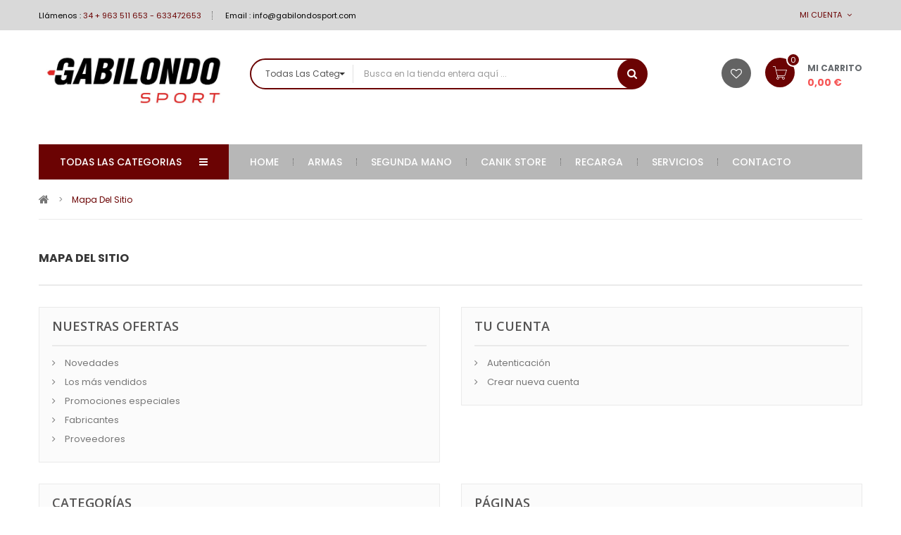

--- FILE ---
content_type: text/html; charset=utf-8
request_url: https://www.gabilondosport.com/mapa-web
body_size: 30217
content:
<!DOCTYPE HTML> <!--[if lt IE 7]><html class="no-js lt-ie9 lt-ie8 lt-ie7" lang="es-es"><![endif]--> <!--[if IE 7]><html class="no-js lt-ie9 lt-ie8 ie7" lang="es-es"><![endif]--> <!--[if IE 8]><html class="no-js lt-ie9 ie8" lang="es-es"><![endif]--> <!--[if gt IE 8]><html class="no-js ie9" lang="es-es"><![endif]--><html lang="es-es"><head><meta charset="utf-8" /><title>Mapa del sitio web - Gabilondo Sport SL</title><meta name="description" content="¿Estás perdido? Encuentra lo que buscas" /><meta name="keywords" content="plan, sitio" /><meta name="generator" content="PrestaShop" /><meta name="robots" content="index,follow" /><meta name="viewport" content="width=device-width, minimum-scale=0.25, maximum-scale=1.6, initial-scale=1.0" /><meta name="apple-mobile-web-app-capable" content="yes" /><link rel="icon" type="image/vnd.microsoft.icon" href="/img/favicon.ico?1727420715" /><link rel="shortcut icon" type="image/x-icon" href="/img/favicon.ico?1727420715" /><link rel="stylesheet" href="/themes/pos_genius1/css/global.css" type="text/css" media="all" /><link rel="stylesheet" href="/themes/pos_genius1/css/autoload/highdpi.css" type="text/css" media="all" /><link rel="stylesheet" href="/themes/pos_genius1/css/autoload/responsive-tables.css" type="text/css" media="all" /><link rel="stylesheet" href="/themes/pos_genius1/css/autoload/uniform.default.css" type="text/css" media="all" /><link rel="stylesheet" href="/js/jquery/plugins/fancybox/jquery.fancybox.css" type="text/css" media="all" /><link rel="stylesheet" href="/themes/pos_genius1/css/sitemap.css" type="text/css" media="all" /><link rel="stylesheet" href="/themes/pos_genius1/css/modules/blockcart/blockcart.css" type="text/css" media="all" /><link rel="stylesheet" href="/js/jquery/plugins/bxslider/jquery.bxslider.css" type="text/css" media="all" /><link rel="stylesheet" href="/themes/pos_genius1/css/modules/blockcategories/blockcategories.css" type="text/css" media="all" /><link rel="stylesheet" href="/themes/pos_genius1/css/modules/blockcurrencies/blockcurrencies.css" type="text/css" media="all" /><link rel="stylesheet" href="/themes/pos_genius1/css/modules/blocklanguages/blocklanguages.css" type="text/css" media="all" /><link rel="stylesheet" href="/themes/pos_genius1/css/modules/blockcontact/blockcontact.css" type="text/css" media="all" /><link rel="stylesheet" href="/themes/pos_genius1/css/modules/blocknewsletter/blocknewsletter.css" type="text/css" media="all" /><link rel="stylesheet" href="/themes/pos_genius1/css/modules/blocktags/blocktags.css" type="text/css" media="all" /><link rel="stylesheet" href="/themes/pos_genius1/css/modules/blockuserinfo/blockuserinfo.css" type="text/css" media="all" /><link rel="stylesheet" href="/themes/pos_genius1/css/modules/posmegamenu/css/custommenu.css" type="text/css" media="all" /><link rel="stylesheet" href="/themes/pos_genius1/css/modules/posslideshow/css/nivo-slider/nivo-slider.css" type="text/css" media="all" /><link rel="stylesheet" href="/themes/pos_genius1/css/modules/posvegamenu/css/posvegamenu.css" type="text/css" media="all" /><link rel="stylesheet" href="/js/jquery/plugins/autocomplete/jquery.autocomplete.css" type="text/css" media="all" /><link rel="stylesheet" href="/themes/pos_genius1/css/product_list.css" type="text/css" media="all" /><link rel="stylesheet" href="/themes/pos_genius1/css/modules/possearchcategories/possearch.css" type="text/css" media="all" /><link rel="stylesheet" href="/modules/possearchcategories/bootstrap-select.css" type="text/css" media="all" /><link rel="stylesheet" href="/themes/pos_genius1/css/modules/postabcateslider/postabcateslider.css" type="text/css" media="all" /><link rel="stylesheet" href="/themes/pos_genius1/css/modules/postabcateslider2/postabcateslider2.css" type="text/css" media="all" /><link rel="stylesheet" href="/themes/pos_genius1/css/modules/postabcateslider3/postabcateslider3.css" type="text/css" media="all" /><link rel="stylesheet" href="/themes/pos_genius1/css/modules/posbestsellers/posbestsellers.css" type="text/css" media="all" /><link rel="stylesheet" href="/js/jquery/plugins/growl/jquery.growl.css" type="text/css" media="all" />  <link href='https://fonts.googleapis.com/css?family=Poppins:400,300,500,700,600&subset=latin,devanagari,latin-ext' rel='stylesheet' type='text/css'><link href='https://fonts.googleapis.com/css?family=Poppins:400,300,500,700,600&subset=latin,devanagari,latin-ext' rel='stylesheet' type='text/css'><style type="text/css">h1, h2, h3, h4, h5, h6, .h1, .h2, .h3, .h4, .h5, .h6, a{
			font-family:Poppins;
			} 
			.titleFont{
			font-family:Poppins !important;
			}
							body, .footer-container #footer a, .footer-container #footer ul li{
			font-family:Poppins;
			}
			.linkFont{
			font-family:Poppins !important;
			}</style> <link rel="stylesheet" href="https://www.gabilondosport.com/themes/pos_genius1/css/animate.css" type="text/css" /><link rel="stylesheet" href="https://www.gabilondosport.com/themes/pos_genius1/css/pe-icon-7-stroke.css" type="text/css" /><link rel="stylesheet" href="https://fonts.googleapis.com/css?family=Open+Sans:300,600&amp;subset=latin,latin-ext" type="text/css" media="all" /> <!--[if IE 8]> 
<script src="https://oss.maxcdn.com/libs/html5shiv/3.7.0/html5shiv.js"></script> 
<script src="https://oss.maxcdn.com/libs/respond.js/1.3.0/respond.min.js"></script> 
<script src='https://www.google.com/recaptcha/api.js'></script> <![endif]-->  </head><body itemscope itemtype="http://schema.org/WebPage" id="sitemap" class="sitemap hide-left-column hide-right-column lang_es"><div id="page" class="sub-page"><div class="header-container"> <header id="header"><div class="nav"><div class="container"> <nav><div class="header_userinfo"><div class="top-userinfo"><div class=" top-links current"> <span>Mi cuenta</span></div><ul id="header_links" class=" vertical-link header_links_ul toogle_content"><li class="first"><a class="link-myaccount" href="https://www.gabilondosport.com/mi-cuenta" title="Mi cuenta"> Mi cuenta </a></li><li><a class="link-wishlist wishlist_block" href="https://www.gabilondosport.com/module/blockwishlist/mywishlist" title="Mis favoritos"> Mis favoritos</a></li><li><a class="link-checkout" href="https://www.gabilondosport.com/pedido" title="Revisar"> Revisar </a></li><li> <a class="login" href="https://www.gabilondosport.com/mi-cuenta" rel="nofollow" title="Acceda a su cuenta de cliente"> Entrar </a></li></ul></div></div><div class="contact-link"> <span class="shop-phone"> Llámenos : <strong>34 + 963 511 653 - 633472653</strong> </span> <span class="shop-email">Email : <a href="mailto:info@gabilondosport.com"> info@gabilondosport.com</a></span></div></nav></div></div><div class="header-middle"><div class="container"><div class="row"><div class="pos_logo col-lg-3 col-md-3 col-sm-12 col-xs-12"> <a href="https://www.gabilondosport.com/" title="Gabilondo Sport SL"> <img class="logo img-responsive" src="https://www.gabilondosport.com/img/gabilondo-sport-logo-1712923712.jpg" alt="Gabilondo Sport SL" width="1200" height="454"/> </a></div><div class="header-middle-right col-lg-9 col-md-9 col-sm-12 col-xs-12"><div class="block-cart"><div class="shopping_cart"> <a href="https://www.gabilondosport.com/pedido" title="Ver mi carrito de compra" rel="nofollow"> <b>MI carrito</b> <span class="ajax_cart_quantity unvisible">0</span> <span class="ajax_cart_product_txt">Articulo</span> <span class="ajax_cart_product_txt_s unvisible">Articulos</span> <span class="ajax_cart_total unvisible"> 0,00 € </span> <span class="ajax_cart_no_product">vacío</span> </a><div class="cart_block block exclusive"><div class="block_content"><div class="cart_block_list"><p class="cart_block_no_products"> Ningún producto</p><div class="cart-prices"><div class="cart-prices-line first-line"> <span class="price cart_block_shipping_cost ajax_cart_shipping_cost unvisible"> To be determined </span> <span class="unvisible"> Transporte </span></div><div class="cart-prices-line"> <span class="price cart_block_tax_cost ajax_cart_tax_cost">0,00 €</span> <span>Impuestos</span></div><div class="cart-prices-line last-line"> <span class="price cart_block_total ajax_block_cart_total">0,00 €</span> <span>Total</span></div><p> Los precios se muestran con impuestos incluidos</p></div><p class="cart-buttons"> <a id="button_order_cart" class="btn btn-default button button-small" href="https://www.gabilondosport.com/pedido" title="Confirmar" rel="nofollow"> <span> Confirmar<i class="icon-chevron-right right"></i> </span> </a></p></div></div></div></div></div><div id="layer_cart"><div class="clearfix"><div class="layer_cart_product col-xs-12 col-md-6"> <span class="cross" title="Cerrar ventana"></span> <span class="title"> <i class="icon-check"></i>Producto agregado exitosamente a su carrito de compras </span><div class="product-image-container layer_cart_img"></div><div class="layer_cart_product_info"> <span id="layer_cart_product_title" class="product-name"></span> <span id="layer_cart_product_attributes"></span><div> <strong class="dark">Cantidad</strong> <span id="layer_cart_product_quantity"></span></div><div> <strong class="dark">Total</strong> <span id="layer_cart_product_price"></span></div></div></div><div class="layer_cart_cart col-xs-12 col-md-6"> <span class="title"> <span class="ajax_cart_product_txt_s unvisible"> Hay <span class="ajax_cart_quantity">0[/ 1] artículos en su carrito. </span> <span class="ajax_cart_product_txt "> Hay 1 articulo en su carrito </span> </span><div class="layer_cart_row"> <strong class="dark"> Productos totales (tax incl.) </strong> <span class="ajax_block_products_total"> </span></div><div class="layer_cart_row"> <strong class="dark unvisible"> Total transporte&nbsp;(tax incl.) </strong> <span class="ajax_cart_shipping_cost unvisible"> To be determined </span></div><div class="layer_cart_row"> <strong class="dark">Impuestos</strong> <span class="price cart_block_tax_cost ajax_cart_tax_cost">0,00 €</span></div><div class="layer_cart_row"> <strong class="dark"> Total (tax incl.) </strong> <span class="ajax_block_cart_total"> </span></div><div class="button-container"> <span class="continue btn btn-default button exclusive-medium" title="Continúe comprando"> <span> <i class="icon-chevron-left left"></i>Continúe comprando </span> </span> <a class="btn btn-default button button-medium" href="https://www.gabilondosport.com/pedido" title="Proceder al pago" rel="nofollow"> <span> Proceder al pago<i class="icon-chevron-right right"></i> </span> </a></div></div></div><div class="crossseling"></div></div><div class="layer_cart_overlay"></div><div class="wishlist-top"> <a class="link-wishlist wishlist_block" href="https://www.gabilondosport.com/module/blockwishlist/mywishlist" title="MIs favoritos"> </a></div><div id="pos_search_top" class="col-lg-8 col-md-7 col-sm-7 col-xs-12" ><form method="get" action="https://www.gabilondosport.com/buscar" id="searchbox" class=" form_search"> <label for="pos_query_top"></label> <input type="hidden" name="controller" value="search" /> <input type="hidden" name="orderby" value="position" /> <input type="hidden" name="orderway" value="desc" /><div class="pos_search form-group"> <select name="poscats" class="selectpicker"><option value="">Todas las categorias</option><option value="1">Raíz</option><option value="2">-Inicio</option><option value="12">ARMAS</option><option value="13">---CARABINAS</option><option value="14">---ESCOPETAS</option><option value="15">---PISTOLAS</option><option value="124">----TIRO OLIMPICO</option><option value="123">----ARMAS DE SERVICIO</option><option value="117">----PORTE OCULTO</option><option value="125">----PISTOLAS DEPORTIVAS</option><option value="116">---REVÓLVERES</option><option value="16">---RIFLES</option><option value="119">CANIK STORE</option><option value="120">---PISTOLAS</option><option value="121">---ACCESORIOS</option><option value="122">---OPTICA</option><option value="32">MUNICION</option><option value="91">---ARMA CORTA</option><option value="92">---ARMA LARGA</option><option value="93">---PERCUSIÓN ANULAR</option><option value="95">---CARTUCHOS DE CAZA</option><option value="96">---CARTUCHOS DE PLATO</option><option value="107">---CARTUCHOS DE SEGURIDAD</option><option value="108">---CARTUCHO BALA</option><option value="17">AIRE COMPRIMIDO</option><option value="43">---CARABINAS</option><option value="40">---PISTOLAS</option><option value="113">---TRAINING</option><option value="41">---BALINES</option><option value="44">---COMPLEMENTOS Y REPUESTOS</option><option value="100">---SISTEMAS DE CARGA</option><option value="106">---DIANAS Y CAZABALINES</option><option value="18">ACCESORIOS</option><option value="37">---ALIVIA PERCUTORES</option><option value="38">---ALZAS Y PUNTOS DE MIRA</option><option value="46">---BLANCOS</option><option value="103">---BIPODES Y TRIPODES</option><option value="22">---CACHAS ANATOMICAS</option><option value="47">---CARGADORES</option><option value="19">---COMPLEMENTOS DE TIRO</option><option value="99">---FUNDAS DE RIFLE, ESCOPETA Y CORREAS</option><option value="54">---LINTERNAS</option><option value="20">---MALETAS</option><option value="21">---REPUESTOS</option><option value="109">---SPRAY DE DEFENSA</option><option value="77">---MOCHILAS TÁCTICAS</option><option value="126">---PARCHES</option><option value="118">---FUNDAS PARA ARMAS</option><option value="133">---NAVAJAS</option><option value="80">AVANCARGA</option><option value="24">IPSC</option><option value="57">---ACCESORIOS</option><option value="60">---BOLSAS DE TRANSPORTE</option><option value="56">---EQUIPAMIENTO</option><option value="114">---FUNDAS DE PISTOLA</option><option value="25">CAJAS FUERTES</option><option value="130">---ARMA CORTA</option><option value="131">---ARMA LARGA</option><option value="26">EQUIPAMIENTO POLICIAL</option><option value="76">---ACCESORIOS CINTURÓN</option><option value="111">---CINTURONES DE SERVICIO</option><option value="98">---ACCESORIOS MOLLE</option><option value="129">---FUNDAS DE CHALECO</option><option value="110">---CHALECOS ANTIPINCHAZO</option><option value="48">---CALZADO</option><option value="50">---DEFENSAS</option><option value="49">---FUNDAS DE CARGADOR</option><option value="75">---FUNDAS PORTE OCULTO</option><option value="74">---FUNDAS DE SERVICIO</option><option value="112">---PERNERAS TACTICAS</option><option value="97">---CARTERAS / PORTAPLACAS</option><option value="42">---GUANTES</option><option value="53">---GRILLETES Y FUNDAS</option><option value="51">---VARIOS</option><option value="27">LIMPIEZA Y MANTENIMIENTO</option><option value="58">---HERRAMIENTAS Y ÚTILES</option><option value="59">---PRODUCTOS</option><option value="28">SEGUNDA MANO</option><option value="72">---RIFLES</option><option value="94">---CARABINAS</option><option value="71">---ESCOPETAS</option><option value="68">---PISTOLAS</option><option value="69">---REVÓLVERES</option><option value="115">---AIRE</option><option value="70">---CARGADORES</option><option value="84">---OPTICA</option><option value="73">---DESPIECES</option><option value="101">---CACHAS</option><option value="102">---ACCESORIOS</option><option value="29">WALTHER SHOP</option><option value="30">ÓPTICA</option><option value="85">---VISORES</option><option value="86">---TELESCOPIOS Y PRISMATICOS</option><option value="88">---PUNTOS ROJOS</option><option value="104">---MONTURAS</option><option value="105">---VISION TERMICA / NOCTURNA</option><option value="128">---COLIMADOR</option><option value="134">---CAMARAS DE FOTOTRAMPEO</option><option value="31">OUTLET</option><option value="33">RECARGA</option><option value="66">---CAJAS DE MUNICIÓN</option><option value="63">---DIES</option><option value="67">---HERRAMIENTAS Y ACCESORIOS</option><option value="82">---LIMPIEZA DE VAINAS</option><option value="64">---PÓLVORA</option><option value="65">---PRENSAS</option><option value="62">---PUNTAS</option><option value="83">---REPUESTOS PRENSAS</option><option value="61">---VAINAS</option><option value="127">---BALANZAS</option><option value="78">Eemann Tech</option><option value="79">ARMANOV</option><option value="81">PROTECCIÓN AUDITIVA Y VISUAL</option><option value="89">---GAFAS DE TIRO</option><option value="90">---PROTECCION AUDITIVA</option> </select></div><div class="search-block"> <input class="search_query form-control" type="text" placeholder="Busca en la tienda entera aquí ..." id="pos_query_top" name="search_query" value="" /> <button type="submit" name="submit_search" value="Buscar" class="btn btn-default search_submit"><i class="icon-search"></i><span>Buscar</span></button></div></form></div>    </div></div></div></div><div class="header-bottom"><div class="container"><div class="menu-header"><div class="row"><div class="pos-vegamenu col-md-3 col-sm-12 col-xs-12"><div class="navleft-container visible-lg visible-md "><div class="pt_vmegamenu_title"><h2><i class="icon-reorder"></i>Todas las categorias</h2></div><div id="pt_vmegamenu" class="pt_vmegamenu"><div id="ver_pt_menu12" class="pt_menu pt_menu_block" ><div class="parentMenu"> <a href="https://www.gabilondosport.com/12-armas"> <span>ARMAS</span> </a></div><div class="wrap-popup"><div id="ver_popup12" class="popup"><div class="box-popup"><div class="block1"><div class="column first col1" style="float:left;"><div class="itemMenu level1"><a class="itemMenuName level3" href="https://www.gabilondosport.com/13-carabinas"><span>CARABINAS</span></a><a class="itemMenuName level3" href="https://www.gabilondosport.com/14-escopetas"><span>ESCOPETAS</span></a><a class="itemMenuName level3" href="https://www.gabilondosport.com/15-pistolas"><span>PISTOLAS</span></a><div class="itemSubMenu level3"><div class="itemMenu level4"><a class="itemMenuName level4" href="https://www.gabilondosport.com/124-tiro-olimpico"><span>TIRO&nbsp;OLIMPICO</span></a><a class="itemMenuName level4" href="https://www.gabilondosport.com/123-armas-de-servicio"><span>ARMAS&nbsp;DE&nbsp;SERVICIO</span></a><a class="itemMenuName level4" href="https://www.gabilondosport.com/117-porte-oculto"><span>PORTE&nbsp;OCULTO</span></a><a class="itemMenuName level4" href="https://www.gabilondosport.com/125-pistolas-deportivas"><span>PISTOLAS&nbsp;DEPORTIVAS</span></a></div></div></div></div><div class="column last col2" style="float:left;"><div class="itemMenu level1"><a class="itemMenuName level3" href="https://www.gabilondosport.com/116-revolveres"><span>REVÓLVERES</span></a><a class="itemMenuName level3" href="https://www.gabilondosport.com/16-rifles"><span>RIFLES</span></a></div></div><div class="clearBoth"></div></div></div></div></div></div><div id="ver_pt_menu17" class="pt_menu pt_menu_block" ><div class="parentMenu"> <a href="https://www.gabilondosport.com/17-aire-comprimido"> <span>AIRE COMPRIMIDO</span> </a></div><div class="wrap-popup"><div id="ver_popup17" class="popup"><div class="box-popup"><div class="block1"><div class="column last col1" style="float:left;"><div class="itemMenu level1"><a class="itemMenuName level3 nochild" href="https://www.gabilondosport.com/43-carabinas"><span>CARABINAS</span></a><a class="itemMenuName level3 nochild" href="https://www.gabilondosport.com/40-pistolas"><span>PISTOLAS</span></a><a class="itemMenuName level3 nochild" href="https://www.gabilondosport.com/113-training"><span>TRAINING</span></a><a class="itemMenuName level3 nochild" href="https://www.gabilondosport.com/41-balines"><span>BALINES</span></a><a class="itemMenuName level3 nochild" href="https://www.gabilondosport.com/44-complementos-y-repuestos"><span>COMPLEMENTOS&nbsp;Y&nbsp;REPUESTOS&nbsp;</span></a><a class="itemMenuName level3 nochild" href="https://www.gabilondosport.com/100-sistemas-de-carga"><span>SISTEMAS&nbsp;DE&nbsp;CARGA</span></a><a class="itemMenuName level3 nochild" href="https://www.gabilondosport.com/106-dianas-y-cazabalines"><span>DIANAS&nbsp;Y&nbsp;CAZABALINES</span></a></div></div><div class="clearBoth"></div></div></div></div></div></div><div id="ver_pt_menu18" class="pt_menu pt_menu_block" ><div class="parentMenu"> <a href="https://www.gabilondosport.com/18-accesorios"> <span>ACCESORIOS</span> </a></div><div class="wrap-popup"><div id="ver_popup18" class="popup"><div class="box-popup"><div class="block1"><div class="column last col1" style="float:left;"><div class="itemMenu level1"><a class="itemMenuName level3 nochild" href="https://www.gabilondosport.com/37-alivia-percutores"><span>ALIVIA&nbsp;PERCUTORES</span></a><a class="itemMenuName level3 nochild" href="https://www.gabilondosport.com/38-alzas-y-puntos-de-mira"><span>ALZAS&nbsp;Y&nbsp;PUNTOS&nbsp;DE&nbsp;MIRA</span></a><a class="itemMenuName level3 nochild" href="https://www.gabilondosport.com/46-blancos"><span>BLANCOS&nbsp;</span></a><a class="itemMenuName level3 nochild" href="https://www.gabilondosport.com/103-bipodes-y-tripodes"><span>BIPODES&nbsp;Y&nbsp;TRIPODES</span></a><a class="itemMenuName level3 nochild" href="https://www.gabilondosport.com/22-cachas-anatomicas"><span>CACHAS&nbsp;ANATOMICAS</span></a><a class="itemMenuName level3 nochild" href="https://www.gabilondosport.com/47-cargadores"><span>CARGADORES</span></a><a class="itemMenuName level3 nochild" href="https://www.gabilondosport.com/19-complementos-de-tiro"><span>COMPLEMENTOS&nbsp;DE&nbsp;TIRO</span></a><a class="itemMenuName level3 nochild" href="https://www.gabilondosport.com/99-fundas-de-rifle-escopeta-y-correas"><span>FUNDAS&nbsp;DE&nbsp;RIFLE,&nbsp;ESCOPETA&nbsp;Y&nbsp;CORREAS</span></a><a class="itemMenuName level3 nochild" href="https://www.gabilondosport.com/54-linternas"><span>LINTERNAS</span></a><a class="itemMenuName level3 nochild" href="https://www.gabilondosport.com/20-maletas"><span>MALETAS</span></a><a class="itemMenuName level3 nochild" href="https://www.gabilondosport.com/21-repuestos"><span>REPUESTOS</span></a><a class="itemMenuName level3 nochild" href="https://www.gabilondosport.com/109-spray-de-defensa"><span>SPRAY&nbsp;DE&nbsp;DEFENSA</span></a><a class="itemMenuName level3 nochild" href="https://www.gabilondosport.com/77-mochilas-tacticas"><span>MOCHILAS&nbsp;TÁCTICAS</span></a><a class="itemMenuName level3 nochild" href="https://www.gabilondosport.com/126-parches"><span>PARCHES</span></a><a class="itemMenuName level3 nochild" href="https://www.gabilondosport.com/118-fundas-para-armas"><span>FUNDAS&nbsp;PARA&nbsp;ARMAS</span></a><a class="itemMenuName level3 nochild" href="https://www.gabilondosport.com/133-navajas"><span>NAVAJAS&nbsp;</span></a></div></div><div class="clearBoth"></div></div></div></div></div></div><div id="ver_pt_menu80" class="pt_menu pt_menu_block noSub"><div class="parentMenu"> <a href="https://www.gabilondosport.com/80-avancarga"> <span>AVANCARGA</span> </a></div></div><div id="ver_pt_menu24" class="pt_menu pt_menu_block" ><div class="parentMenu"> <a href="https://www.gabilondosport.com/24-ipsc"> <span>IPSC</span> </a></div><div class="wrap-popup"><div id="ver_popup24" class="popup"><div class="box-popup"><div class="block1"><div class="column last col1" style="float:left;"><div class="itemMenu level1"><a class="itemMenuName level3 nochild" href="https://www.gabilondosport.com/57-accesorios"><span>ACCESORIOS</span></a><a class="itemMenuName level3 nochild" href="https://www.gabilondosport.com/60-bolsas-de-transporte"><span>BOLSAS&nbsp;DE&nbsp;TRANSPORTE&nbsp;</span></a><a class="itemMenuName level3 nochild" href="https://www.gabilondosport.com/56-equipamiento"><span>EQUIPAMIENTO</span></a><a class="itemMenuName level3 nochild" href="https://www.gabilondosport.com/114-fundas-de-pistola"><span>FUNDAS&nbsp;DE&nbsp;PISTOLA</span></a></div></div><div class="clearBoth"></div></div></div></div></div></div><div id="ver_pt_menu25" class="pt_menu pt_menu_block" ><div class="parentMenu"> <a href="https://www.gabilondosport.com/25-cajas-fuertes"> <span>CAJAS FUERTES</span> </a></div><div class="wrap-popup"><div id="ver_popup25" class="popup"><div class="box-popup"><div class="block1"><div class="column last col1" style="float:left;"><div class="itemMenu level1"><a class="itemMenuName level3 nochild" href="https://www.gabilondosport.com/130-arma-corta"><span>ARMA&nbsp;CORTA</span></a><a class="itemMenuName level3 nochild" href="https://www.gabilondosport.com/131-arma-larga"><span>ARMA&nbsp;LARGA</span></a></div></div><div class="clearBoth"></div></div></div></div></div></div><div id="ver_pt_menu26" class="pt_menu pt_menu_block" ><div class="parentMenu"> <a href="https://www.gabilondosport.com/26-equipamiento-policial"> <span>EQUIPAMIENTO POLICIAL</span> </a></div><div class="wrap-popup"><div id="ver_popup26" class="popup"><div class="box-popup"><div class="block1"><div class="column last col1" style="float:left;"><div class="itemMenu level1"><a class="itemMenuName level3 nochild" href="https://www.gabilondosport.com/76-accesorios-cinturon"><span>ACCESORIOS&nbsp;CINTURÓN</span></a><a class="itemMenuName level3 nochild" href="https://www.gabilondosport.com/111-cinturones-de-servicio"><span>CINTURONES&nbsp;DE&nbsp;SERVICIO</span></a><a class="itemMenuName level3 nochild" href="https://www.gabilondosport.com/98-accesorios-molle"><span>ACCESORIOS&nbsp;MOLLE</span></a><a class="itemMenuName level3 nochild" href="https://www.gabilondosport.com/129-fundas-de-chaleco"><span>FUNDAS&nbsp;DE&nbsp;CHALECO</span></a><a class="itemMenuName level3 nochild" href="https://www.gabilondosport.com/110-chalecos-antipinchazo"><span>CHALECOS&nbsp;ANTIPINCHAZO</span></a><a class="itemMenuName level3 nochild" href="https://www.gabilondosport.com/48-calzado"><span>CALZADO</span></a><a class="itemMenuName level3 nochild" href="https://www.gabilondosport.com/50-defensas"><span>DEFENSAS</span></a><a class="itemMenuName level3 nochild" href="https://www.gabilondosport.com/49-fundas-de-cargador"><span>FUNDAS&nbsp;DE&nbsp;CARGADOR</span></a><a class="itemMenuName level3 nochild" href="https://www.gabilondosport.com/75-fundas-porte-oculto"><span>FUNDAS&nbsp;PORTE&nbsp;OCULTO</span></a><a class="itemMenuName level3 nochild" href="https://www.gabilondosport.com/74-fundas-de-servicio"><span>FUNDAS&nbsp;DE&nbsp;SERVICIO</span></a><a class="itemMenuName level3 nochild" href="https://www.gabilondosport.com/112-perneras-tacticas"><span>PERNERAS&nbsp;TACTICAS</span></a><a class="itemMenuName level3 nochild" href="https://www.gabilondosport.com/97-carteras-portaplacas"><span>CARTERAS&nbsp;/&nbsp;PORTAPLACAS</span></a><a class="itemMenuName level3 nochild" href="https://www.gabilondosport.com/42-guantes"><span>GUANTES&nbsp;</span></a><a class="itemMenuName level3 nochild" href="https://www.gabilondosport.com/53-grilletes-y-fundas"><span>GRILLETES&nbsp;&nbsp;Y&nbsp;FUNDAS</span></a><a class="itemMenuName level3 nochild" href="https://www.gabilondosport.com/51-varios"><span>VARIOS&nbsp;</span></a></div></div><div class="clearBoth"></div></div></div></div></div></div><div id="ver_pt_menu27" class="pt_menu pt_menu_block" ><div class="parentMenu"> <a href="https://www.gabilondosport.com/27-limpieza-y-mantenimiento"> <span>LIMPIEZA Y MANTENIMIENTO</span> </a></div><div class="wrap-popup"><div id="ver_popup27" class="popup"><div class="box-popup"><div class="block1"><div class="column last col1" style="float:left;"><div class="itemMenu level1"><a class="itemMenuName level3 nochild" href="https://www.gabilondosport.com/58-herramientas-y-utiles"><span>HERRAMIENTAS&nbsp;Y&nbsp;ÚTILES</span></a><a class="itemMenuName level3 nochild" href="https://www.gabilondosport.com/59-productos"><span>PRODUCTOS</span></a></div></div><div class="clearBoth"></div></div></div></div></div></div><div id="ver_pt_menu28" class="pt_menu pt_menu_block" ><div class="parentMenu"> <a href="https://www.gabilondosport.com/28-segunda-mano"> <span>SEGUNDA MANO</span> </a></div><div class="wrap-popup"><div id="ver_popup28" class="popup"><div class="box-popup"><div class="block1"><div class="column last col1" style="float:left;"><div class="itemMenu level1"><a class="itemMenuName level3 nochild" href="https://www.gabilondosport.com/72-rifles"><span>RIFLES</span></a><a class="itemMenuName level3 nochild" href="https://www.gabilondosport.com/94-carabinas"><span>CARABINAS</span></a><a class="itemMenuName level3 nochild" href="https://www.gabilondosport.com/71-escopetas"><span>ESCOPETAS</span></a><a class="itemMenuName level3 nochild" href="https://www.gabilondosport.com/68-pistolas"><span>PISTOLAS</span></a><a class="itemMenuName level3 nochild" href="https://www.gabilondosport.com/69-revolveres"><span>REVÓLVERES&nbsp;</span></a><a class="itemMenuName level3 nochild" href="https://www.gabilondosport.com/115-aire"><span>AIRE</span></a><a class="itemMenuName level3 nochild" href="https://www.gabilondosport.com/70-cargadores"><span>CARGADORES</span></a><a class="itemMenuName level3 nochild" href="https://www.gabilondosport.com/84-optica"><span>OPTICA</span></a><a class="itemMenuName level3 nochild" href="https://www.gabilondosport.com/73-despieces"><span>DESPIECES</span></a><a class="itemMenuName level3 nochild" href="https://www.gabilondosport.com/101-cachas"><span>CACHAS</span></a><a class="itemMenuName level3 nochild" href="https://www.gabilondosport.com/102-accesorios"><span>ACCESORIOS</span></a></div></div><div class="clearBoth"></div></div></div></div></div></div><div id="ver_pt_menu29" class="pt_menu pt_menu_block noSub"><div class="parentMenu"> <a href="https://www.gabilondosport.com/29-walther-shop"> <span>WALTHER SHOP</span> </a></div></div><div id="ver_pt_menu30" class="pt_menu pt_menu_block" ><div class="parentMenu"> <a href="https://www.gabilondosport.com/30-optica"> <span>ÓPTICA</span> </a></div><div class="wrap-popup"><div id="ver_popup30" class="popup"><div class="box-popup"><div class="block1"><div class="column last col1" style="float:left;"><div class="itemMenu level1"><a class="itemMenuName level3 nochild" href="https://www.gabilondosport.com/85-visores"><span>VISORES</span></a><a class="itemMenuName level3 nochild" href="https://www.gabilondosport.com/86-telescopios-y-prismaticos"><span>TELESCOPIOS&nbsp;Y&nbsp;PRISMATICOS</span></a><a class="itemMenuName level3 nochild" href="https://www.gabilondosport.com/88-puntos-rojos"><span>PUNTOS&nbsp;ROJOS</span></a><a class="itemMenuName level3 nochild" href="https://www.gabilondosport.com/104-monturas"><span>MONTURAS</span></a><a class="itemMenuName level3 nochild" href="https://www.gabilondosport.com/105-vision-termica-nocturna"><span>VISION&nbsp;TERMICA&nbsp;/&nbsp;NOCTURNA</span></a><a class="itemMenuName level3 nochild" href="https://www.gabilondosport.com/128-colimador"><span>COLIMADOR</span></a><a class="itemMenuName level3 nochild" href="https://www.gabilondosport.com/134-camaras-de-fototrampeo"><span>CAMARAS&nbsp;DE&nbsp;FOTOTRAMPEO</span></a></div></div><div class="clearBoth"></div></div></div></div></div></div><div id="ver_pt_menu31" class="pt_menu pt_menu_block noSub"><div class="parentMenu"> <a href="https://www.gabilondosport.com/31-outlet"> <span>OUTLET</span> </a></div></div><div id="ver_pt_menu81" class="pt_menu pt_menu_block" ><div class="parentMenu"> <a href="https://www.gabilondosport.com/81-proteccion-auditiva-y-visual"> <span>PROTECCIÓN AUDITIVA Y VISUAL </span> </a></div><div class="wrap-popup"><div id="ver_popup81" class="popup"><div class="box-popup"><div class="block1"><div class="column last col1" style="float:left;"><div class="itemMenu level1"><a class="itemMenuName level3 nochild" href="https://www.gabilondosport.com/89-gafas-de-tiro"><span>GAFAS&nbsp;DE&nbsp;TIRO</span></a><a class="itemMenuName level3 nochild" href="https://www.gabilondosport.com/90-proteccion-auditiva"><span>PROTECCION&nbsp;AUDITIVA</span></a></div></div><div class="clearBoth"></div></div></div></div></div></div><div id="ver_pt_menu32" class="pt_menu pt_menu_block" ><div class="parentMenu"> <a href="https://www.gabilondosport.com/32-municion"> <span>MUNICION</span> </a></div><div class="wrap-popup"><div id="ver_popup32" class="popup"><div class="box-popup"><div class="block1"><div class="column last col1" style="float:left;"><div class="itemMenu level1"><a class="itemMenuName level3 nochild" href="https://www.gabilondosport.com/91-arma-corta"><span>ARMA&nbsp;CORTA</span></a><a class="itemMenuName level3 nochild" href="https://www.gabilondosport.com/92-arma-larga"><span>ARMA&nbsp;LARGA</span></a><a class="itemMenuName level3 nochild" href="https://www.gabilondosport.com/93-percusion-anular"><span>PERCUSIÓN&nbsp;ANULAR</span></a><a class="itemMenuName level3 nochild" href="https://www.gabilondosport.com/95-cartuchos-de-caza"><span>CARTUCHOS&nbsp;DE&nbsp;CAZA</span></a><a class="itemMenuName level3 nochild" href="https://www.gabilondosport.com/96-cartuchos-de-plato"><span>CARTUCHOS&nbsp;DE&nbsp;PLATO</span></a><a class="itemMenuName level3 nochild" href="https://www.gabilondosport.com/107-cartuchos-de-seguridad"><span>CARTUCHOS&nbsp;DE&nbsp;SEGURIDAD</span></a><a class="itemMenuName level3 nochild" href="https://www.gabilondosport.com/108-cartucho-bala"><span>CARTUCHO&nbsp;BALA</span></a></div></div><div class="clearBoth"></div></div></div></div></div></div><div id="ver_pt_menu33" class="pt_menu pt_menu_block" ><div class="parentMenu"> <a href="https://www.gabilondosport.com/33-recarga"> <span>RECARGA</span> </a></div><div class="wrap-popup"><div id="ver_popup33" class="popup"><div class="box-popup"><div class="block1"><div class="column last col1" style="float:left;"><div class="itemMenu level1"><a class="itemMenuName level3 nochild" href="https://www.gabilondosport.com/66-cajas-de-municion"><span>CAJAS&nbsp;DE&nbsp;MUNICIÓN&nbsp;</span></a><a class="itemMenuName level3 nochild" href="https://www.gabilondosport.com/63-dies"><span>DIES</span></a><a class="itemMenuName level3 nochild" href="https://www.gabilondosport.com/67-herramientas-y-accesorios"><span>HERRAMIENTAS&nbsp;Y&nbsp;ACCESORIOS&nbsp;</span></a><a class="itemMenuName level3 nochild" href="https://www.gabilondosport.com/82-limpieza-de-vainas"><span>LIMPIEZA&nbsp;DE&nbsp;VAINAS</span></a><a class="itemMenuName level3 nochild" href="https://www.gabilondosport.com/64-polvora"><span>PÓLVORA</span></a><a class="itemMenuName level3 nochild" href="https://www.gabilondosport.com/65-prensas"><span>PRENSAS</span></a><a class="itemMenuName level3 nochild" href="https://www.gabilondosport.com/62-puntas"><span>PUNTAS</span></a><a class="itemMenuName level3 nochild" href="https://www.gabilondosport.com/83-repuestos-prensas"><span>REPUESTOS&nbsp;PRENSAS&nbsp;</span></a><a class="itemMenuName level3 nochild" href="https://www.gabilondosport.com/61-vainas"><span>VAINAS&nbsp;</span></a><a class="itemMenuName level3 nochild" href="https://www.gabilondosport.com/127-balanzas"><span>BALANZAS</span></a></div></div><div class="clearBoth"></div></div></div></div></div></div></div></div><div class="clearfix"></div>  </div><div class="pos-megamenu col-md-9 col-sm-12 col-xs-12"><div class="ma-nav-mobile-container visible-xs visible-sm"><div><div class="navbar"><div id="navbar-inner" class="navbar-inner navbar-inactive"><div class="menu-mobile"><a class="btn btn-navbar"><span class="icon-bar"></span><span class="icon-bar"></span><span class="icon-bar"></span></a><span class="brand">Category</span></div><ul id="ma-mobilemenu" class="tree dhtml mobilemenu nav-collapse collapse"><li > <a href="https://www.gabilondosport.com/12-armas" title="En la tienda online de Gabilondo Sport encontrarás la más extensa variedad de armas de fuego de los mejores fabricantes del mercado. Te ofrecemos diferentes tipos de armas que se ajustarán a todas tus necesidades, desde armas para practicar tiro deportivo o armas para las diferentes modalidades de caza , como escopetas o rifles. En nuestra sección de pistolas encontrarás armas de fuego para tiro deportivo o para los agentes de las fuerzas y cuerpos de seguridad del estado, así como para particulares con licencia tipo B para porte personal."> ARMAS </a><ul><li > <a href="https://www.gabilondosport.com/13-carabinas" title="En Gabilondo Sport ponemos a tu alcance carabinas del 22 para todo tipo de usos, tanto carabinas para caza como carabinas para tiro deportivo , de la mano de algunas de las marcas más prestigiosas del mercado: Marlin , Smith&amp;amp;Wesson , Walther … Podrás encontrar carabinas del 22 con accionamiento por cerrojo , carabinas semiautomáticas , sistema de palanca … Disponemos también de carabinas del 22 de tipo militar para practicar IPSC o disfrutar del tiro de entrenamiento."> CARABINAS </a></li><li > <a href="https://www.gabilondosport.com/14-escopetas" title="En Gabilondo Sport encontrarás la mayor oferta online de escopetas , ofreciéndote los precios más competitivos del mercado en escopetas de caza de los mejores fabricantes: Browning , Benelli , Beretta ... Las escopetas son el arma de fuego más utilizado para la caza, y por eso es necesario responder a algunas preguntas para elegir la mejor opción: modalidad de caza, sistema de disparo o calibre requerido, longitud del cañón… En nuestro catálogo puedes encontrar escopetas semiautomáticas , con sistema de palanca o de corredera ... En nuestra tienda online podrás encontrar tanto escopetas de caza , para tiro deportivo , o escopetas para defensa personal para personas o cuerpos habilitados. Te ayudaremos a encontrar la escopeta que mejor se adapte a tus necesidades, ofreciéndote los detalles técnicos que necesites, para que puedas realizar tu compra de manera acertada."> ESCOPETAS </a></li><li > <a href="https://www.gabilondosport.com/15-pistolas" title="Gabilondo Sport pone a tu alcance una gran selección de pistolas de algunos de los mejores fabricantes mundiales: BERETTA , GLOCK , Smith&amp;amp;Wesson , WALTHER … En nuestra tienda online podrás encontrar tanto pistolas de competición , pistolas para tiro deportivo , o para defensa personal , entre otras."> PISTOLAS </a><ul><li > <a href="https://www.gabilondosport.com/124-tiro-olimpico" title=""> TIRO OLIMPICO </a></li><li > <a href="https://www.gabilondosport.com/123-armas-de-servicio" title=""> ARMAS DE SERVICIO </a></li><li > <a href="https://www.gabilondosport.com/117-porte-oculto" title=""> PORTE OCULTO </a></li><li class="last"> <a href="https://www.gabilondosport.com/125-pistolas-deportivas" title=""> PISTOLAS DEPORTIVAS </a></li></ul></li><li > <a href="https://www.gabilondosport.com/116-revolveres" title=""> REVÓLVERES </a></li><li class="last"> <a href="https://www.gabilondosport.com/16-rifles" title="Gabilondo Sport pone a tu alcance una amplia variedad de rifles con diferentes tipos de sistemas y, como siempre, con las mejores marcas del mercado como: Benelli , browning , Remington o WINCHESTER , entre otros. Independientemente de que estés buscando un rifle de caza o un rifle para tiro deportivo , en nuestra tienda online encontrarás lo que buscas. Tenemos una gran variedad de posibilidades como rifle de cerrojo o rifle de repetición manual , con sistema de cerrojo Mauser, de cerrojo rectilíneo o de cerrojo manual. También disponemos de rifles semiautomáticos y rifles militares para practicar tiro deportivo o entrenamiento táctico. Si estás buscando un rifle de caza y tu modalidad es la caza de rececho, no te preocupes, encontrarás también rifles monotiro imprescindibles para esta modalidad en alta montaña. Además, también disponemos de rifles de caza con sistema de palanca ."> RIFLES </a></li></ul></li><li > <a href="https://www.gabilondosport.com/119-canik-store" title=""> CANIK STORE </a><ul><li > <a href="https://www.gabilondosport.com/120-pistolas" title=""> PISTOLAS </a></li><li > <a href="https://www.gabilondosport.com/121-accesorios" title=""> ACCESORIOS </a></li><li class="last"> <a href="https://www.gabilondosport.com/122-optica" title=""> OPTICA </a></li></ul></li><li > <a href="https://www.gabilondosport.com/32-municion" title="Las mejores marcas de balas, cartuchos y munición para armas de fuego las encontrarás en Gabilondo Sport. Disponemos de todo tipo de munición para arma larga como cartuchos de punta blindada y semiblindada, de plomo, cobreada… No hace falta que busques más para comprar cartuchos para escopeta de caza sea del calibre que sea (.12, .20 o .410). También tenemos en nuestro catálogo munición metálica para rifle y munición para tiro de precisión ."> MUNICION </a><ul><li > <a href="https://www.gabilondosport.com/91-arma-corta" title=""> ARMA CORTA </a></li><li > <a href="https://www.gabilondosport.com/92-arma-larga" title=""> ARMA LARGA </a></li><li > <a href="https://www.gabilondosport.com/93-percusion-anular" title=""> PERCUSIÓN ANULAR </a></li><li > <a href="https://www.gabilondosport.com/95-cartuchos-de-caza" title=""> CARTUCHOS DE CAZA </a></li><li > <a href="https://www.gabilondosport.com/96-cartuchos-de-plato" title=""> CARTUCHOS DE PLATO </a></li><li > <a href="https://www.gabilondosport.com/107-cartuchos-de-seguridad" title=""> CARTUCHOS DE SEGURIDAD </a></li><li class="last"> <a href="https://www.gabilondosport.com/108-cartucho-bala" title=""> CARTUCHO BALA </a></li></ul></li><li > <a href="https://www.gabilondosport.com/17-aire-comprimido" title="En Gabilondo Sport podrás encontrar una gran variedad de armas de aire comprimido , fabricadas con materiales de calidad y de las principales marcas del mercado. Cuenta con nosotros para resolver tus dudas y ayudarte a escoger el arma más apropiada para ti. En nuestro catálogo disponemos tanto de carabinas de aire comprimido como de pistolas de aire comprimido , además de todo tipo de accesorios y repuestos para tu arma."> AIRE COMPRIMIDO </a><ul><li > <a href="https://www.gabilondosport.com/43-carabinas" title="Cada tipo de carabina tiene un uso distinto, por eso es importante tener en mente el uso que vamos a darla para poder elegir el modelo adecuado. En Gabilondo Sport podrás encontrar tanto carabinas de aire comprimido accionadas por resorte o por sistema PCP . Además, tienes la seguridad de que siempre contamos con las mejores marcas del mercado como: BSA , HAMMERLI o WALTHER . Encuentra en nuestra tienda online la carabina de aire comprimido que más se adapte a tus necesidades, desde los modelos más clásicos hasta las carabinas con sistemas más modernos. Disponemos en nuestro catálogo de carabinas de competición y carabinas para tiro de ocio ."> CARABINAS </a></li><li > <a href="https://www.gabilondosport.com/40-pistolas" title="Encuentra en nuestra tienda online pistolas de aire comprimido accionadas por muelles , así como pistolas para competición con sistema de carga PCP (aire precomprimido). Tanto si eres un aficionado al tiro deportivo como si eres coleccionista, encontrarás un amplio catálogo de pistolas de aire comprimido manejables y fáciles de usar. En Gabilondo Sport encontrarás lo que necesitas, con la garantía de los mejores fabricantes ( HAMMERLI , Steyr , WALTHER ) y al mejor precio."> PISTOLAS </a></li><li > <a href="https://www.gabilondosport.com/113-training" title="En esta categoría, podrás encontrar una seleccion de pistolas de CO2 para entrenamiento o paintball&nbsp;"> TRAINING </a></li><li > <a href="https://www.gabilondosport.com/41-balines" title="Nuestra tienda online te propone diversas opciones de balines de aire comprimido , tanto para arma corta como para arma larga. Confía en nosotros para ayudarte a resolver la duda sobre cómo saber el tipo de balín que puede disparar un arma. Asegúrate que los balines sean del calibre adecuado, que el peso no sea demasiado elevado para un arma corta o que la longitud sea adecuada para el cargador. Desde Gabilondo Sport te recomendamos comenzar por balines tipo Match , ya que todas las armas los disparan sin problemas, e ir probando con el tiempo balines más especializados. Además, en nuestro catálogo podrás encontrar los balines JSB , considerados de la gama alta de fabricantes de balines por su calidad y diseño."> BALINES </a></li><li > <a href="https://www.gabilondosport.com/44-complementos-y-repuestos" title="En este catálogo dentro de nuestra tienda online podrás encontrar material y accesorios relacionados con las armas de aire comprimido . Gabilondo Sport pone a tu disposición cazabalines , balineras, balines de limpieza , funda de transporte para latas de balines… entre otros."> COMPLEMENTOS Y REPUESTOS </a></li><li > <a href="https://www.gabilondosport.com/100-sistemas-de-carga" title="Encuentra en nuestra tienda diferentes opciones para alimentar la carga de tus armas PCP"> SISTEMAS DE CARGA </a></li><li class="last"> <a href="https://www.gabilondosport.com/106-dianas-y-cazabalines" title=""> DIANAS Y CAZABALINES </a></li></ul></li><li > <a href="https://www.gabilondosport.com/18-accesorios" title="En nuestro catálogo de accesorios podrás encontrar una gran variedad de complementos para tu arma de fuego como Cachas , Cargadores o Alivia percutores , entre otros. Además, también encontrarás equipo como blancos y protectores auditivos , así como maletas para transportar tanto tus armas como sus accesorios. Recuerda, en Gabilondo Sport encontrarás todo lo que necesites para tu arma."> ACCESORIOS </a><ul><li > <a href="https://www.gabilondosport.com/37-alivia-percutores" title="En nuestra tienda online encontrarás una gran variedad de alivia percutores de diferentes materiales y calibres. Gabilondo Sport pone a tu alcance tanto salvapercutores de plástico como aliviamuelles de aluminio . Confía en nosotros para hacer tu elección."> ALIVIA PERCUTORES </a></li><li > <a href="https://www.gabilondosport.com/38-alzas-y-puntos-de-mira" title="Si estás buscando un sistema de alzas y puntos de mira para disparar con mayor precisión, no busques más, porque en Gabilondo Sport encontrarás todos lo que necesitas para tu arma de fuego. En nuestro catálogo puedes encontrar tanto las alzas tradicionales como los accesorios de tiro más innovadores como las miras de fibra óptica que incrementan de una manera notable la visibilidad en condiciones lumínicas bajas, ayudando de esta manera al tirador."> ALZAS Y PUNTOS DE MIRA </a></li><li > <a href="https://www.gabilondosport.com/46-blancos" title="¿Intentando mejorar tu precisión de tiro ? En Gabilondo Sport tenemos todo lo que necesitas para tus sesiones de entrenamiento. Consigue afinar la puntería y mejorar el acierto de tus impactos gracias a los blancos de tiro que tenemos en nuestra tienda online."> BLANCOS </a></li><li > <a href="https://www.gabilondosport.com/103-bipodes-y-tripodes" title=""> BIPODES Y TRIPODES </a></li><li > <a href="https://www.gabilondosport.com/22-cachas-anatomicas" title="En nuestra web de Gabilondo Sport podrás encontrar una gran variedad de cachas de marcas de reconocido prestigio como HOGUE o WALTHER , entre otros. Las cachas para arma corta te aportarán un plus de ergonomía y comodidad en la empuñadura de tu pistola o revólver, proporcionándote mejor sujeción y, por lo tanto, un tiro mucho más certero. Su fabricación en goma ayuda a mejorar el agarre del arma de fuego y absorber parte del retroceso ayudando así a la precisión."> CACHAS ANATOMICAS </a></li><li > <a href="https://www.gabilondosport.com/47-cargadores" title="En Gabilondo Sport podrás comprar un cargador de armas de marcas tan prestigiosas como Glock, Walther, Hammerli, Beretta, Smith&amp;amp;Wesson… Encuentra el equipamiento policial y de seguridad que necesitas como cargadores de diferente capacidad y para todo tipo de munición, además de accesorios como cepillos y bases de cargador ."> CARGADORES </a></li><li > <a href="https://www.gabilondosport.com/19-complementos-de-tiro" title="Para cualquier usuario de un arma de fuego no sólo es fundamental saber cómo proteger los ojos y oídos cuando utilizas un arma , sino que es vital equiparse con unos complementos de tiro de la mejor calidad para cuidar de nuestra salud auditiva y visual. En Gabilondo Sport te proponemos, como siempre, los mejores complementos de los fabricantes más reconocidos como Peltor . Encontrarás gafas de tiro con lentes de policarbonato para resistir mejor a los impactos y protectores auditivos que protejan de los ruidos provocados por los disparos en las galerías de tiro. Con los complementos de tiro que encontrarás en nuestra web podrás entrenar y mejorar tu puntería durante prolongadas sesiones de una manera más cómoda y segura. Te proponemos artículos con diferentes tipos de sujeción y en distintos materiales para que puedas elegir el que mejor se adapte a ti."> COMPLEMENTOS DE TIRO </a></li><li > <a href="https://www.gabilondosport.com/99-fundas-de-rifle-escopeta-y-correas" title=""> FUNDAS DE RIFLE, ESCOPETA Y CORREAS </a></li><li > <a href="https://www.gabilondosport.com/54-linternas" title="Encuentra en Gabilondo Sport la linterna táctica que más se ajuste a lo que buscas y necesitas. Podrás comprar linternas tácticas de LED , linternas de aluminio, linternas de acero inoxidable… todas ellas con un diseño práctico y adaptadas a su campo."> LINTERNAS </a></li><li > <a href="https://www.gabilondosport.com/20-maletas" title="Proteger nuestra arma de fuego de la humedad, polvo y golpes es muy importante si queremos conservar tanto su diseño exterior como mantener su rendimiento al máximo. Por este motivo, necesitamos una funda adecuada. En Gabilondo Sport encontrarás fundas y maletas de diferentes estilos y materiales de marcas tan reconocidas como ASTRA , Blackhawk , WALTHER … Estas fundas para armas largas o cortas le proporcionarán a tu arma de fuego seguridad y garantía. Encuentra en nuestro catálogo la funda que mejor se adapta a tus gustos y necesidades, y hazte con un accesorio imprescindible para cazadores y tiradores."> MALETAS </a></li><li > <a href="https://www.gabilondosport.com/21-repuestos" title="En esta sección de nuestra tienda online encontrarás todo tipo de repuestos, partes y componentes de cualquier tipo de arma de fuego de la mano, como siempre, de los fabricantes más reconocidos del sector: BERETTA , GLOCK , WALTHER … Las piezas que encontrarás en Gabilondo Sport destacan por ofrecerte toda la garantía de uso para que puedas comprar repuestos originales y fiables para tu arma de fuego ."> REPUESTOS </a></li><li > <a href="https://www.gabilondosport.com/109-spray-de-defensa" title="Sprays de defensa homologados para uso civil. Diferentes modelos: Spray, gel y chorro balístico."> SPRAY DE DEFENSA </a></li><li > <a href="https://www.gabilondosport.com/77-mochilas-tacticas" title=""> MOCHILAS TÁCTICAS </a></li><li > <a href="https://www.gabilondosport.com/126-parches" title=""> PARCHES </a></li><li > <a href="https://www.gabilondosport.com/118-fundas-para-armas" title=""> FUNDAS PARA ARMAS </a></li><li class="last"> <a href="https://www.gabilondosport.com/133-navajas" title=""> NAVAJAS </a></li></ul></li><li > <a href="https://www.gabilondosport.com/80-avancarga" title=""> AVANCARGA </a></li><li > <a href="https://www.gabilondosport.com/24-ipsc" title="En Gabilondo Sport te ayudaremos a encontrar todo lo necesario para practicar la modalidad de Tiro Práctico IPSC . Encontrarás desde fundas para cargador, bolsas de transporte, cinturones, galgas, blancos, hasta protectores auditivos y visuales. Confía en nosotros para equiparte con los mejores accesorios y de la mejor calidad, con la confianza de marcas como Dillon o GHOST , entre otros.&nbsp;"> IPSC </a><ul><li > <a href="https://www.gabilondosport.com/57-accesorios" title="Encuentra los mejores accesorios para practicar IPSC en Gabilondo Sport. En nuestro catálogo disponemos de galgas, gafas, visores, porta cascos..."> ACCESORIOS </a></li><li > <a href="https://www.gabilondosport.com/60-bolsas-de-transporte" title="Las marcas más conocidas del sector como Dillon o SmartReloader te aseguran el mejor transporte de tu equipo IPSC con las mejores bolsas de transporte. Y, como siempre, todo esto lo puedes encontrar en tu tienda Gabilondo Sport."> BOLSAS DE TRANSPORTE </a></li><li > <a href="https://www.gabilondosport.com/56-equipamiento" title="Si lo que estás buscando son cinturones o fundas para tu cargador , en Gabilondo Sport tenemos una gran variedad de las mejores marcas y al precio más competitivo. También disponemos de portacargadores para tu equipación IPSC y soportes de visor."> EQUIPAMIENTO </a></li><li class="last"> <a href="https://www.gabilondosport.com/114-fundas-de-pistola" title="Encuentra&nbsp; las mejores fundas para practicar IPSC &nbsp;en Gabilondo Sport.&nbsp;"> FUNDAS DE PISTOLA </a></li></ul></li><li > <a href="https://www.gabilondosport.com/25-cajas-fuertes" title="En Gabilondo Sport encontrarás armeros de seguridad homologados de las principales y más importantes marcas, como son INFAC y SPS , para que puedas guardar tus armas de fuego de la manera más segura tras acabar la jornada de servicio o caza, o las prácticas de tiro. Tenemos en nuestro catálogo tanto armeros para arma corta (armero grado III) como armeros para arma larga (armero grado I), y todos ellos cuentan con la homologación europea exigida UNE-1143. Estas cajas fuertes tienen distintas capacidades y métodos de blindaje, además de contar con avanzados sistemas de apertura con cerraduras electrónicas. Además, dentro de los armeros de grado I podemos encontrar algunas diferencias en cuanto a profundidad pudiendo haber una diferencia de hasta 8cm entre ellos. Un armero más profundo nos será de gran utilidad si queremos guardar en él un rifle con visor ya que aprovecharíamos mejor el espacio. Cuenta con nosotros para resolver cualquier duda."> CAJAS FUERTES </a><ul><li > <a href="https://www.gabilondosport.com/130-arma-corta" title="Armeros con grado III de seguridad para custodia de armas."> ARMA CORTA </a></li><li class="last"> <a href="https://www.gabilondosport.com/131-arma-larga" title="Armeros con grado I de seguridad para custodia de armas."> ARMA LARGA </a></li></ul></li><li > <a href="https://www.gabilondosport.com/26-equipamiento-policial" title="El mejor equipo policial lo encontrarás en Gabilondo Sport. No sólo nos preocupa la efectividad de nuestros agentes sino también sus necesidades y su propia seguridad para que puedan acabar su jornada sin preocupaciones. En nuestro catálogo de equipamiento policial ofrecemos todo tipo de equipamiento profesional desde ropa táctica o botas policiales hasta complementos como guantes anticorte . Todo el equipo policial y material antidisturbios que puedas necesitar lo tenemos en nuestra tienda online: defensas, chalecos antibala , grilletes , fundas de servicio…"> EQUIPAMIENTO POLICIAL </a><ul><li > <a href="https://www.gabilondosport.com/76-accesorios-cinturon" title=""> ACCESORIOS CINTURÓN </a></li><li > <a href="https://www.gabilondosport.com/111-cinturones-de-servicio" title=""> CINTURONES DE SERVICIO </a></li><li > <a href="https://www.gabilondosport.com/98-accesorios-molle" title=""> ACCESORIOS MOLLE </a></li><li > <a href="https://www.gabilondosport.com/129-fundas-de-chaleco" title=""> FUNDAS DE CHALECO </a></li><li > <a href="https://www.gabilondosport.com/110-chalecos-antipinchazo" title=""> CHALECOS ANTIPINCHAZO </a></li><li > <a href="https://www.gabilondosport.com/48-calzado" title="El mejor calzado para las fuerzas de seguridad está disponible en nuestro catálogo, desde zapatos hasta botas. Confía en Gabilondo Sport y en las mejores marcas como Crispi o Magnum para conseguir el calzado policial de la mejor calidad con corte de piel y nylon hidrófugos, forro antihumedad, estabilizador trasero, absorción de impacto… Y, por supuesto, con la homologación correspondiente EN ISO 20347."> CALZADO </a></li><li > <a href="https://www.gabilondosport.com/50-defensas" title="En Gabilondo Sport podrás encontrar una gran selección de artículos de defensa policial , como defensas extensibles, rígidas o semirrígidas. La función principal de estas armas de defensa no-letal consiste en reducir y disuadir pero ocasionando el menor daño posible. Confía en nosotros y consigue las que más se ajusten a tus necesidades con la garantía de que estás adquiriendo productos de calidad y de las mejores marcas como ASP y Bonowi ."> DEFENSAS </a></li><li > <a href="https://www.gabilondosport.com/49-fundas-de-cargador" title="Toda fuerza de seguridad necesita una funda de seguridad que proporcione robustez pero que además disponga de características especiales dependiendo de las necesidades de cada agente o del uso que quiera darle. Por este motivo, si estás pensando en comprar una funda de servicio no te lo pienses dos veces y confía en la experiencia de IMI o Cytac , entre otros. Desde Gabilondo Sport sabemos que la funda para pistola es un accesorio indispensable del equipo policial y por eso te traemos una gran variedad a nuestro catálogo para que puedas escoger la que mejor se adapte a ti."> FUNDAS DE CARGADOR </a></li><li > <a href="https://www.gabilondosport.com/75-fundas-porte-oculto" title=""> FUNDAS PORTE OCULTO </a></li><li > <a href="https://www.gabilondosport.com/74-fundas-de-servicio" title=""> FUNDAS DE SERVICIO </a></li><li > <a href="https://www.gabilondosport.com/112-perneras-tacticas" title=""> PERNERAS TACTICAS </a></li><li > <a href="https://www.gabilondosport.com/97-carteras-portaplacas" title="En esta sección encontrarás diversos artículos de equipamiento policial como&nbsp; carteras de policía &nbsp;donde poder&nbsp; guardar tu placa &nbsp;de forma sencilla y permitirte realizar una identificación cómoda y rápida en cualquier momento."> CARTERAS / PORTAPLACAS </a></li><li > <a href="https://www.gabilondosport.com/42-guantes" title="Los mejores guantes anticorte a tu alcance en la tienda online de Gabilondo Sport con la confianza y seguridad que siempre ofrecen las mejores marcas del sector como Dragon . Si lo que buscas son unos buenos guantes de protección , estás en el lugar apropiado."> GUANTES </a></li><li > <a href="https://www.gabilondosport.com/53-grilletes-y-fundas" title="Los grilletes o esposas son un elemento básico del equipo de cualquier fuerza de seguridad y, por eso, desde Gabilondo Sport te proponemos una serie de sistemas de retención para que cualquier agente pueda realizar una inmovilización segura y eficaz de cualquier detenido. Además, también te ofrecemos fundas para guardar los grilletes y llaves de grilletes ."> GRILLETES Y FUNDAS </a></li><li class="last"> <a href="https://www.gabilondosport.com/51-varios" title="En esta sección encontrarás diversos artículos de equipamiento policial, así como pistola de entrenamiento o &nbsp; sprays de defensa &nbsp;"> VARIOS </a></li></ul></li><li > <a href="https://www.gabilondosport.com/27-limpieza-y-mantenimiento" title="Realizar un correcto mantenimiento y limpieza de arma de fuego es fundamental, además de necesario, para mantener en perfecto estado las prestaciones de nuestra arma. Los residuos provocados tras el disparo se acumulan en los cañones, recámara y otras partes del arma produciendo un mal funcionamiento y, por lo tanto, empeorando la precisión del disparo. Desde Gabilondo Sport te proponemos un gran abanico de posibilidades para que mantengas tu arma de fuego en unas condiciones óptimas con productos de limpieza para armas de las mejores marcas: Hoppes , Remington , Shooter … Encontrarás lubricantes, disolventes, estuches y sets de limpieza , etc."> LIMPIEZA Y MANTENIMIENTO </a><ul><li > <a href="https://www.gabilondosport.com/58-herramientas-y-utiles" title="Para llevar a cabo una buena limpieza de tu arma de fuego necesitas herramientas que te ayuden en el proceso de limpiar el cañón. En nuestro catálogo tenemos una variedad de útiles como cepillos, punzones y gratas de limpieza . Estos utensilios son cepillos pequeños para limpiar el interior del cañón del arma . Generalmente hay 3 tipos dependiendo del material del cepillo: gratas de cobre, gratas de nylon y gratas de bronce. Además, en Gabilondo Sport encontrarás kits de limpieza donde podrás tener en un mismo set una baqueta textil, una serie de gratas y un limpiador de cañones. Lo que te facilitará mucho trabajo en la limpieza de tu arma de fuego al disponer de prácticamente todo lo que necesitas para la tarea. También encontrarás en nuestra web una selección de los mejores limpiadores de vainas ."> HERRAMIENTAS Y ÚTILES </a></li><li class="last"> <a href="https://www.gabilondosport.com/59-productos" title="Encuentra en Gabilondo Sport los mejores aceites y lubricantes para armas y mantén todos los mecanismos internos perfectamente engrasados para conservar el arma de fuego en las mejores condiciones. De esta forma, evitarás que el paso del tiempo, la humedad o los residuos provocados por la munición deterioren algunos componentes o piezas del arma. Te proponemos también una serie de productos de limpieza de armas , como geles o disolventes, de las mejores marcas ( Dillon , Hoppes , Shooter Choice , entre otros) para mantener limpio el cañón del arma y conseguir una mayor precisión de disparo. Además, conseguirás una protección contra la corrosión que afecta al acero del cañón."> PRODUCTOS </a></li></ul></li><li > <a href="https://www.gabilondosport.com/28-segunda-mano" title=""> SEGUNDA MANO </a><ul><li > <a href="https://www.gabilondosport.com/72-rifles" title=""> RIFLES </a></li><li > <a href="https://www.gabilondosport.com/94-carabinas" title=""> CARABINAS </a></li><li > <a href="https://www.gabilondosport.com/71-escopetas" title=""> ESCOPETAS </a></li><li > <a href="https://www.gabilondosport.com/68-pistolas" title=""> PISTOLAS </a></li><li > <a href="https://www.gabilondosport.com/69-revolveres" title=""> REVÓLVERES </a></li><li > <a href="https://www.gabilondosport.com/115-aire" title=""> AIRE </a></li><li > <a href="https://www.gabilondosport.com/70-cargadores" title=""> CARGADORES </a></li><li > <a href="https://www.gabilondosport.com/84-optica" title=""> OPTICA </a></li><li > <a href="https://www.gabilondosport.com/73-despieces" title=""> DESPIECES </a></li><li > <a href="https://www.gabilondosport.com/101-cachas" title=""> CACHAS </a></li><li class="last"> <a href="https://www.gabilondosport.com/102-accesorios" title=""> ACCESORIOS </a></li></ul></li><li > <a href="https://www.gabilondosport.com/29-walther-shop" title=""> WALTHER SHOP </a></li><li > <a href="https://www.gabilondosport.com/30-optica" title="Si necesitas cualquier tipo de prismático o monocular para realizar avistamiento y hacer un mejor seguimiento a gran alcance , estás en la sección de nuestra web donde podrás encontrar esos productos y mucho más, con el respaldo de marcas de la calidad y fiabilidad de Danubia , Hawke , Knobloch … Contamos con toda una selección de artículos de óptica para uso deportivo y&nbsp; caza para que puedas disponer del mejor equipamiento desde visores hasta trípodes. Además, en Gabilondo Sport nos importa mucho la seguridad así que también encontrarás gafas de protección para que practiques el tiro con total tranquilidad."> ÓPTICA </a><ul><li > <a href="https://www.gabilondosport.com/85-visores" title=""> VISORES </a></li><li > <a href="https://www.gabilondosport.com/86-telescopios-y-prismaticos" title=""> TELESCOPIOS Y PRISMATICOS </a></li><li > <a href="https://www.gabilondosport.com/88-puntos-rojos" title=""> PUNTOS ROJOS </a></li><li > <a href="https://www.gabilondosport.com/104-monturas" title=""> MONTURAS </a></li><li > <a href="https://www.gabilondosport.com/105-vision-termica-nocturna" title=""> VISION TERMICA / NOCTURNA </a></li><li > <a href="https://www.gabilondosport.com/128-colimador" title=""> COLIMADOR </a></li><li class="last"> <a href="https://www.gabilondosport.com/134-camaras-de-fototrampeo" title=""> CAMARAS DE FOTOTRAMPEO </a></li></ul></li><li > <a href="https://www.gabilondosport.com/31-outlet" title=""> OUTLET </a></li><li > <a href="https://www.gabilondosport.com/33-recarga" title="En Gabilondo Sport podrás encontrar una gran variedad de material de recarga para munición metálica, desde dies , puntas y vainas hasta herramientas como aguja desempistonadora, colocador de plomos, básculas y dosificadores. Estamos seguros que en nuestra web encontrarás el tipo de recarga de munición que necesitas para que puedas adaptarlo según tus gustos o actividades."> RECARGA </a><ul><li > <a href="https://www.gabilondosport.com/66-cajas-de-municion" title="Si eres un amante de mantener ordenada tu munición o si te gusta fabricar munición propia , nuestras cajas de munición te serán indispensables. En Gabilondo Sport encontrará las mejores marcas como Dillon o MTM ."> CAJAS DE MUNICIÓN </a></li><li > <a href="https://www.gabilondosport.com/63-dies" title="En Gabilondo Sport puedes encontrar dies de recarga para todo tipo de calibre. Necesites un dies de recarga para munición de pistola, rifle o revólver, en nuestra tienda online seguro que encontrarás lo que buscas. Entre los fabricantes disponibles encontrarás algunos del renombre de Dillon , Hornady o RCBS ."> DIES </a></li><li > <a href="https://www.gabilondosport.com/67-herramientas-y-accesorios" title="En nuestra tienda online encontrarás todo el material necesario para la recarga de munición . En Gabilondo Sport disponemos de herramientas como balanzas electrónicas, agujas desempistonadoras, dosificadores, embudos, graneador de pólvoras, micrómetro… Cualquier accesorio de recarga lo encontrarás en nuestro catálogo."> HERRAMIENTAS Y ACCESORIOS </a></li><li > <a href="https://www.gabilondosport.com/82-limpieza-de-vainas" title=""> LIMPIEZA DE VAINAS </a></li><li > <a href="https://www.gabilondosport.com/64-polvora" title="Actualmente la pólvora usada en las armas de fuego es pólvora blanca, o sin humo. Esta pólvora ofrece un resultado más estable en el disparo debido a la casi ausencia de residuos en el arma. Además genera poco humo y no se ve afectada por los cambios en la temperatura ambiental o alteraciones provocadas por golpes. En Gabilondo Sport podrás encontrar pólvora de recarga de los mejores fabricantes como Maxam ."> PÓLVORA </a></li><li > <a href="https://www.gabilondosport.com/65-prensas" title="Si estás buscando donde comprar prensas para recarga , en Gabilondo Sport tenemos lo que necesita un buen amante de la recarga. En nuestro catálogo encontrarás los mejores fabricantes como Dillon o Lee al mejor precio posible."> PRENSAS </a></li><li > <a href="https://www.gabilondosport.com/62-puntas" title="Los mejores fabricantes en puntas recarga te esperan en Gabilondo Sport: Alsa Pro , H&amp;amp;N , Sierra … El mejor catálogo online de puntas recarga en cualquier calibre lo podrás encontrar en nuestra tienda. No hace falta que sigas buscando puntas para recargar munición porque te ofrecemos puntas de rifle, arma corta y puntas de fogueo."> PUNTAS </a></li><li > <a href="https://www.gabilondosport.com/83-repuestos-prensas" title=""> REPUESTOS PRENSAS </a></li><li > <a href="https://www.gabilondosport.com/61-vainas" title="Las mejores vainas para crear munición las puedes encontrar en Gabilondo Sport: Hornady , Lapua , Magtech , Sellier&amp;amp;Bellot … Tenemos un gran catálogo de vainas de diferentes calibres al mejor precio, tanto vainas para arma larga como vainas para arma corta. Si te apasiona la fabricación de munición, estás en la sección perfecta. Las vainas de recarga son el material imprescindible."> VAINAS </a></li><li class="last"> <a href="https://www.gabilondosport.com/127-balanzas" title=""> BALANZAS </a></li></ul></li><li > <a href="https://www.gabilondosport.com/78-eemann-tech" title=""> Eemann Tech </a></li><li > <a href="https://www.gabilondosport.com/79-armanov" title=""> ARMANOV </a></li><li class="last"> <a href="https://www.gabilondosport.com/81-proteccion-auditiva-y-visual" title=""> PROTECCIÓN AUDITIVA Y VISUAL </a><ul><li > <a href="https://www.gabilondosport.com/89-gafas-de-tiro" title=""> GAFAS DE TIRO </a></li><li class="last"> <a href="https://www.gabilondosport.com/90-proteccion-auditiva" title=""> PROTECCION AUDITIVA </a></li></ul></li><li> <a href="https://www.gabilondosport.com/content/category/2-servicios" title="Servicios">Servicios</a></li><li> <a href="" title="">CONTACTO</a></li></ul>  </div></div></div></div><div class="nav-container visible-lg visible-md"><div class="nav-inner"><div id="pt_custommenu" class="pt_custommenu"><div id="pt_menu_home" class="pt_menu"><div class="parentMenu"><a href="/"><span>Home</span></a></div></div><div id="pt_menu12" class="pt_menu nav-1"><div class="parentMenu"> <a href="https://www.gabilondosport.com/12-armas"> <span>ARMAS</span> </a></div><div id="popup12" class="popup" style="display: none; width: 1228px;"><div class="block1" id="block112"><div class="column first col1"><div class="itemMenu level1"><a class="itemMenuName level3" href="https://www.gabilondosport.com/13-carabinas"><span>CARABINAS</span></a><a class="itemMenuName level3" href="https://www.gabilondosport.com/14-escopetas"><span>ESCOPETAS</span></a></div></div><div class="column col2"><div class="itemMenu level1"><a class="itemMenuName level3" href="https://www.gabilondosport.com/15-pistolas"><span>PISTOLAS</span></a><div class="itemSubMenu level3"><div class="itemMenu level4"><a class="itemMenuName level4" href="https://www.gabilondosport.com/124-tiro-olimpico"><span>TIRO&nbsp;OLIMPICO</span></a><a class="itemMenuName level4" href="https://www.gabilondosport.com/123-armas-de-servicio"><span>ARMAS&nbsp;DE&nbsp;SERVICIO</span></a><a class="itemMenuName level4" href="https://www.gabilondosport.com/117-porte-oculto"><span>PORTE&nbsp;OCULTO</span></a><a class="itemMenuName level4" href="https://www.gabilondosport.com/125-pistolas-deportivas"><span>PISTOLAS&nbsp;DEPORTIVAS</span></a></div></div><a class="itemMenuName level3" href="https://www.gabilondosport.com/116-revolveres"><span>REVÓLVERES</span></a></div></div><div class="column last col3"><div class="itemMenu level1"><a class="itemMenuName level3" href="https://www.gabilondosport.com/16-rifles"><span>RIFLES</span></a></div></div><div class="clearBoth"></div></div></div></div><div id="pt_menu28" class="pt_menu nav-2"><div class="parentMenu"> <a href="https://www.gabilondosport.com/28-segunda-mano"> <span>SEGUNDA MANO</span> </a></div><div id="popup28" class="popup" style="display: none; width: 1228px;"><div class="block1" id="block128"><div class="column last col1"><div class="itemMenu level1"><a class="itemMenuName level3 nochild" href="https://www.gabilondosport.com/72-rifles"><span>RIFLES</span></a><a class="itemMenuName level3 nochild" href="https://www.gabilondosport.com/94-carabinas"><span>CARABINAS</span></a><a class="itemMenuName level3 nochild" href="https://www.gabilondosport.com/71-escopetas"><span>ESCOPETAS</span></a><a class="itemMenuName level3 nochild" href="https://www.gabilondosport.com/68-pistolas"><span>PISTOLAS</span></a><a class="itemMenuName level3 nochild" href="https://www.gabilondosport.com/69-revolveres"><span>REVÓLVERES&nbsp;</span></a><a class="itemMenuName level3 nochild" href="https://www.gabilondosport.com/115-aire"><span>AIRE</span></a><a class="itemMenuName level3 nochild" href="https://www.gabilondosport.com/70-cargadores"><span>CARGADORES</span></a><a class="itemMenuName level3 nochild" href="https://www.gabilondosport.com/84-optica"><span>OPTICA</span></a><a class="itemMenuName level3 nochild" href="https://www.gabilondosport.com/73-despieces"><span>DESPIECES</span></a><a class="itemMenuName level3 nochild" href="https://www.gabilondosport.com/101-cachas"><span>CACHAS</span></a><a class="itemMenuName level3 nochild" href="https://www.gabilondosport.com/102-accesorios"><span>ACCESORIOS</span></a></div></div><div class="clearBoth"></div></div></div></div><div id="pt_menu119" class="pt_menu nav-3"><div class="parentMenu"> <a href="https://www.gabilondosport.com/119-canik-store"> <span>CANIK STORE</span> </a></div><div id="popup119" class="popup" style="display: none; width: 1228px;"><div class="block1" id="block1119"><div class="column last col1"><div class="itemMenu level1"><a class="itemMenuName level3 nochild" href="https://www.gabilondosport.com/120-pistolas"><span>PISTOLAS</span></a><a class="itemMenuName level3 nochild" href="https://www.gabilondosport.com/121-accesorios"><span>ACCESORIOS</span></a><a class="itemMenuName level3 nochild" href="https://www.gabilondosport.com/122-optica"><span>OPTICA</span></a></div></div><div class="clearBoth"></div></div></div></div><div id="pt_menu33" class="pt_menu nav-4"><div class="parentMenu"> <a href="https://www.gabilondosport.com/33-recarga"> <span>RECARGA</span> </a></div><div id="popup33" class="popup" style="display: none; width: 1228px;"><div class="block1" id="block133"><div class="column last col1"><div class="itemMenu level1"><a class="itemMenuName level3 nochild" href="https://www.gabilondosport.com/66-cajas-de-municion"><span>CAJAS&nbsp;DE&nbsp;MUNICIÓN&nbsp;</span></a><a class="itemMenuName level3 nochild" href="https://www.gabilondosport.com/63-dies"><span>DIES</span></a><a class="itemMenuName level3 nochild" href="https://www.gabilondosport.com/67-herramientas-y-accesorios"><span>HERRAMIENTAS&nbsp;Y&nbsp;ACCESORIOS&nbsp;</span></a><a class="itemMenuName level3 nochild" href="https://www.gabilondosport.com/82-limpieza-de-vainas"><span>LIMPIEZA&nbsp;DE&nbsp;VAINAS</span></a><a class="itemMenuName level3 nochild" href="https://www.gabilondosport.com/64-polvora"><span>PÓLVORA</span></a><a class="itemMenuName level3 nochild" href="https://www.gabilondosport.com/65-prensas"><span>PRENSAS</span></a><a class="itemMenuName level3 nochild" href="https://www.gabilondosport.com/62-puntas"><span>PUNTAS</span></a><a class="itemMenuName level3 nochild" href="https://www.gabilondosport.com/83-repuestos-prensas"><span>REPUESTOS&nbsp;PRENSAS&nbsp;</span></a><a class="itemMenuName level3 nochild" href="https://www.gabilondosport.com/61-vainas"><span>VAINAS&nbsp;</span></a><a class="itemMenuName level3 nochild" href="https://www.gabilondosport.com/127-balanzas"><span>BALANZAS</span></a></div></div><div class="clearBoth"></div></div></div></div><div class ="pt_menu_cms pt_menu"><div class="parentMenu" ><a href="https://www.gabilondosport.com/content/category/2-servicios"><span>Servicios</span></a></div><div class ="popup" style ="display:none"><div class ="block1"><div class="column col1"><div class="itemSubMenu level3"><a href="https://www.gabilondosport.com/content/9-curso-de-recarga-de-cartucheria">Curso de Recarga de Cartucheria</a></div></div></div><div class ="block1"><div class="column col1"><div class="itemSubMenu level3"><a href="https://www.gabilondosport.com/content/7-taller-de-reparacion">Taller de reparación</a></div></div></div><div class ="block1"><div class="column col1"><div class="itemSubMenu level3"><a href="https://www.gabilondosport.com/content/8-perito-judicial">Perito Judicial</a></div></div></div></div></div><div id ="pt_menu_link" class ="pt_menu"><div class="parentMenu" ><a href="http://gabilondosport.com/contactanos"><span>CONTACTO</a></span></div></div></div></div></div>   </div></div></div></div></div> </header></div><div class="columns-container"><div id="columns" class="container"><div class="breadcrumb clearfix"> <a class="home" href="https://www.gabilondosport.com/" title="Volver al inicio"><i class="icon-home"></i></a> <span class="navigation-pipe">&gt;</span> Mapa del sitio</div><div id="slider_row" class="row"></div><div class="row"><div id="center_column" class="center_column col-xs-12 col-sm-12"><h1 class="page-heading"> Mapa del sitio</h1><div id="sitemap_content" class="row"><div class="col-xs-12 col-sm-6"><div class="sitemap_block box"><h3 class="page-subheading">Nuestras ofertas</h3><ul><li> <a href="https://www.gabilondosport.com/nuevos-productos" title="Ver nuevos productos"> Novedades </a></li><li> <a href="https://www.gabilondosport.com/mas-vendido" title="Ver los productos m&aacute;s vendidos"> Los m&aacute;s vendidos </a></li><li> <a href="https://www.gabilondosport.com/bajamos-precios" title="Ver productos con precio rebajado"> Promociones especiales </a></li><li> <a href="https://www.gabilondosport.com/fabricantes" title="Ver listado de fabricantes"> Fabricantes </a></li><li> <a href="https://www.gabilondosport.com/proveedor" title="Ver listado de proveedores"> Proveedores </a></li></ul></div></div><div class="col-xs-12 col-sm-6"><div class="sitemap_block box"><h3 class="page-subheading"> Tu cuenta</h3><ul><li> <a href="https://www.gabilondosport.com/inicio-sesion" rel="nofollow" title="Autenticaci&oacute;n" > Autenticaci&oacute;n </a></li><li> <a href="https://www.gabilondosport.com/inicio-sesion" rel="nofollow" title="Crear nueva cuenta" > Crear nueva cuenta </a></li></ul></div></div></div><div id="listpage_content" class="row"><div class="col-xs-12 col-sm-6"><div class="categTree box"><h3 class="page-subheading">Categor&iacute;as</h3><div class="tree_top"> <a href="https://www.gabilondosport.com/" title="Inicio"></a></div><ul class="tree"><li > <a href="https://www.gabilondosport.com/12-armas" title="En la tienda online de Gabilondo Sport encontrarás la más extensa variedad de armas de fuego de los mejores fabricantes del mercado. Te ofrecemos diferentes tipos de armas que se ajustarán a todas tus necesidades, desde armas para practicar tiro deportivo o armas para las diferentes modalidades de caza, como escopetas o rifles. En nuestra sección de pistolas encontrarás armas de fuego para tiro deportivo o para los agentes de las fuerzas y cuerpos de seguridad del estado, así como para particulares con licencia tipo B para porte personal.">ARMAS</a><ul><li > <a href="https://www.gabilondosport.com/13-carabinas" title="En Gabilondo Sport ponemos a tu alcance carabinas del 22 para todo tipo de usos, tanto carabinas para caza como carabinas para tiro deportivo, de la mano de algunas de las marcas más prestigiosas del mercado: Marlin, Smith&amp;amp;Wesson, Walther… Podrás encontrar carabinas del 22 con accionamiento por cerrojo, carabinas semiautomáticas, sistema de palanca… Disponemos también de carabinas del 22 de tipo militar para practicar IPSC o disfrutar del tiro de entrenamiento.">CARABINAS</a></li><li > <a href="https://www.gabilondosport.com/14-escopetas" title="En Gabilondo Sport encontrarás la mayor oferta online de escopetas, ofreciéndote los precios más competitivos del mercado en escopetas de caza de los mejores fabricantes: Browning, Benelli, Beretta... Las escopetas son el arma de fuego más utilizado para la caza, y por eso es necesario responder a algunas preguntas para elegir la mejor opción: modalidad de caza, sistema de disparo o calibre requerido, longitud del cañón… En nuestro catálogo puedes encontrar escopetas semiautomáticas, con sistema de palanca o de corredera... En nuestra tienda online podrás encontrar tanto escopetas de caza, para tiro deportivo, o escopetas para defensa personal para personas o cuerpos habilitados. Te ayudaremos a encontrar la escopeta que mejor se adapte a tus necesidades, ofreciéndote los detalles técnicos que necesites, para que puedas realizar tu compra de manera acertada.">ESCOPETAS</a></li><li > <a href="https://www.gabilondosport.com/15-pistolas" title="Gabilondo Sport pone a tu alcance una gran selección de pistolas de algunos de los mejores fabricantes mundiales: BERETTA, GLOCK, Smith&amp;amp;Wesson, WALTHER… En nuestra tienda online podrás encontrar tanto pistolas de competición, pistolas para tiro deportivo, o para defensa personal, entre otras.">PISTOLAS</a><ul><li > <a href="https://www.gabilondosport.com/124-tiro-olimpico" title="">TIRO OLIMPICO</a></li><li > <a href="https://www.gabilondosport.com/123-armas-de-servicio" title="">ARMAS DE SERVICIO</a></li><li > <a href="https://www.gabilondosport.com/117-porte-oculto" title="">PORTE OCULTO</a></li><li class="last"> <a href="https://www.gabilondosport.com/125-pistolas-deportivas" title="">PISTOLAS DEPORTIVAS</a></li></ul></li><li > <a href="https://www.gabilondosport.com/116-revolveres" title="">REVÓLVERES</a></li><li class="last"> <a href="https://www.gabilondosport.com/16-rifles" title="Gabilondo Sport pone a tu alcance una amplia variedad de rifles con diferentes tipos de sistemas y, como siempre, con las mejores marcas del mercado como: Benelli, browning, Remington o WINCHESTER, entre otros. Independientemente de que estés buscando un rifle de caza o un rifle para tiro deportivo, en nuestra tienda online encontrarás lo que buscas. Tenemos una gran variedad de posibilidades como rifle de cerrojo o rifle de repetición manual, con sistema de cerrojo Mauser, de cerrojo rectilíneo o de cerrojo manual. También disponemos de rifles semiautomáticos y rifles militares para practicar tiro deportivo o entrenamiento táctico. Si estás buscando un rifle de caza y tu modalidad es la caza de rececho, no te preocupes, encontrarás también rifles monotiro imprescindibles para esta modalidad en alta montaña. Además, también disponemos de rifles de caza con sistema de palanca.">RIFLES</a></li></ul></li><li > <a href="https://www.gabilondosport.com/119-canik-store" title="">CANIK STORE</a><ul><li > <a href="https://www.gabilondosport.com/120-pistolas" title="">PISTOLAS</a></li><li > <a href="https://www.gabilondosport.com/121-accesorios" title="">ACCESORIOS</a></li><li class="last"> <a href="https://www.gabilondosport.com/122-optica" title="">OPTICA</a></li></ul></li><li > <a href="https://www.gabilondosport.com/32-municion" title="Las mejores marcas de balas, cartuchos y munición para armas de fuego las encontrarás en Gabilondo Sport. Disponemos de todo tipo de munición para arma larga como cartuchos de punta blindada y semiblindada, de plomo, cobreada… No hace falta que busques más para comprar cartuchos para escopeta de caza sea del calibre que sea (.12, .20 o .410). También tenemos en nuestro catálogo munición metálica para rifle y munición para tiro de precisión.">MUNICION</a><ul><li > <a href="https://www.gabilondosport.com/91-arma-corta" title="">ARMA CORTA</a></li><li > <a href="https://www.gabilondosport.com/92-arma-larga" title="">ARMA LARGA</a></li><li > <a href="https://www.gabilondosport.com/93-percusion-anular" title="">PERCUSIÓN ANULAR</a></li><li > <a href="https://www.gabilondosport.com/95-cartuchos-de-caza" title="">CARTUCHOS DE CAZA</a></li><li > <a href="https://www.gabilondosport.com/96-cartuchos-de-plato" title="">CARTUCHOS DE PLATO</a></li><li > <a href="https://www.gabilondosport.com/107-cartuchos-de-seguridad" title="">CARTUCHOS DE SEGURIDAD</a></li><li class="last"> <a href="https://www.gabilondosport.com/108-cartucho-bala" title="">CARTUCHO BALA</a></li></ul></li><li > <a href="https://www.gabilondosport.com/17-aire-comprimido" title="En Gabilondo Sport podrás encontrar una gran variedad de armas de aire comprimido, fabricadas con materiales de calidad y de las principales marcas del mercado. Cuenta con nosotros para resolver tus dudas y ayudarte a escoger el arma más apropiada para ti. En nuestro catálogo disponemos tanto de carabinas de aire comprimido como de pistolas de aire comprimido, además de todo tipo de accesorios y repuestos para tu arma.">AIRE COMPRIMIDO</a><ul><li > <a href="https://www.gabilondosport.com/43-carabinas" title="Cada tipo de carabina tiene un uso distinto, por eso es importante tener en mente el uso que vamos a darla para poder elegir el modelo adecuado. En Gabilondo Sport podrás encontrar tanto carabinas de aire comprimido accionadas por resorte o por sistema PCP. Además, tienes la seguridad de que siempre contamos con las mejores marcas del mercado como: BSA, HAMMERLI o WALTHER. Encuentra en nuestra tienda online la carabina de aire comprimido que más se adapte a tus necesidades, desde los modelos más clásicos hasta las carabinas con sistemas más modernos. Disponemos en nuestro catálogo de carabinas de competición y carabinas para tiro de ocio.">CARABINAS</a></li><li > <a href="https://www.gabilondosport.com/40-pistolas" title="Encuentra en nuestra tienda online pistolas de aire comprimido accionadas por muelles, así como pistolas para competición con sistema de carga PCP (aire precomprimido). Tanto si eres un aficionado al tiro deportivo como si eres coleccionista, encontrarás un amplio catálogo de pistolas de aire comprimido manejables y fáciles de usar. En Gabilondo Sport encontrarás lo que necesitas, con la garantía de los mejores fabricantes (HAMMERLI, Steyr, WALTHER) y al mejor precio.">PISTOLAS</a></li><li > <a href="https://www.gabilondosport.com/113-training" title="En esta categoría, podrás encontrar una seleccion de pistolas de CO2 para entrenamiento o paintball&nbsp;">TRAINING</a></li><li > <a href="https://www.gabilondosport.com/41-balines" title="Nuestra tienda online te propone diversas opciones de balines de aire comprimido, tanto para arma corta como para arma larga. Confía en nosotros para ayudarte a resolver la duda sobre cómo saber el tipo de balín que puede disparar un arma. Asegúrate que los balines sean del calibre adecuado, que el peso no sea demasiado elevado para un arma corta o que la longitud sea adecuada para el cargador. Desde Gabilondo Sport te recomendamos comenzar por balines tipo Match, ya que todas las armas los disparan sin problemas, e ir probando con el tiempo balines más especializados. Además, en nuestro catálogo podrás encontrar los balines JSB, considerados de la gama alta de fabricantes de balines por su calidad y diseño.">BALINES</a></li><li > <a href="https://www.gabilondosport.com/44-complementos-y-repuestos" title="En este catálogo dentro de nuestra tienda online podrás encontrar material y accesorios relacionados con las armas de aire comprimido. Gabilondo Sport pone a tu disposición cazabalines, balineras, balines de limpieza, funda de transporte para latas de balines… entre otros.">COMPLEMENTOS Y REPUESTOS </a></li><li > <a href="https://www.gabilondosport.com/100-sistemas-de-carga" title="Encuentra en nuestra tienda diferentes opciones para alimentar la carga de tus armas PCP">SISTEMAS DE CARGA</a></li><li class="last"> <a href="https://www.gabilondosport.com/106-dianas-y-cazabalines" title="">DIANAS Y CAZABALINES</a></li></ul></li><li > <a href="https://www.gabilondosport.com/18-accesorios" title="En nuestro catálogo de accesorios podrás encontrar una gran variedad de complementos para tu arma de fuego como Cachas, Cargadores o Alivia percutores, entre otros. Además, también encontrarás equipo como blancos y protectores auditivos, así como maletas para transportar tanto tus armas como sus accesorios. Recuerda, en Gabilondo Sport encontrarás todo lo que necesites para tu arma.">ACCESORIOS</a><ul><li > <a href="https://www.gabilondosport.com/37-alivia-percutores" title="En nuestra tienda online encontrarás una gran variedad de alivia percutores de diferentes materiales y calibres. Gabilondo Sport pone a tu alcance tanto salvapercutores de plástico como aliviamuelles de aluminio. Confía en nosotros para hacer tu elección.">ALIVIA PERCUTORES</a></li><li > <a href="https://www.gabilondosport.com/38-alzas-y-puntos-de-mira" title="Si estás buscando un sistema de alzas y puntos de mira para disparar con mayor precisión, no busques más, porque en Gabilondo Sport encontrarás todos lo que necesitas para tu arma de fuego. En nuestro catálogo puedes encontrar tanto las alzas tradicionales como los accesorios de tiro más innovadores como las miras de fibra óptica que incrementan de una manera notable la visibilidad en condiciones lumínicas bajas, ayudando de esta manera al tirador.">ALZAS Y PUNTOS DE MIRA</a></li><li > <a href="https://www.gabilondosport.com/46-blancos" title="¿Intentando mejorar tu precisión de tiro? En Gabilondo Sport tenemos todo lo que necesitas para tus sesiones de entrenamiento. Consigue afinar la puntería y mejorar el acierto de tus impactos gracias a los blancos de tiro que tenemos en nuestra tienda online.">BLANCOS </a></li><li > <a href="https://www.gabilondosport.com/103-bipodes-y-tripodes" title="">BIPODES Y TRIPODES</a></li><li > <a href="https://www.gabilondosport.com/22-cachas-anatomicas" title="En nuestra web de Gabilondo Sport podrás encontrar una gran variedad de cachas de marcas de reconocido prestigio como HOGUE o WALTHER, entre otros. Las cachas para arma corta te aportarán un plus de ergonomía y comodidad en la empuñadura de tu pistola o revólver, proporcionándote mejor sujeción y, por lo tanto, un tiro mucho más certero. Su fabricación en goma ayuda a mejorar el agarre del arma de fuego y absorber parte del retroceso ayudando así a la precisión.">CACHAS ANATOMICAS</a></li><li > <a href="https://www.gabilondosport.com/47-cargadores" title="En Gabilondo Sport podrás comprar un cargador de armas de marcas tan prestigiosas como Glock, Walther, Hammerli, Beretta, Smith&amp;amp;Wesson… Encuentra el equipamiento policial y de seguridad que necesitas como cargadores de diferente capacidad y para todo tipo de munición, además de accesorios como cepillos y bases de cargador.">CARGADORES</a></li><li > <a href="https://www.gabilondosport.com/19-complementos-de-tiro" title="Para cualquier usuario de un arma de fuego no sólo es fundamental saber cómo proteger los ojos y oídos cuando utilizas un arma, sino que es vital equiparse con unos complementos de tiro de la mejor calidad para cuidar de nuestra salud auditiva y visual. En Gabilondo Sport te proponemos, como siempre, los mejores complementos de los fabricantes más reconocidos como Peltor. Encontrarás gafas de tiro con lentes de policarbonato para resistir mejor a los impactos y protectores auditivos que protejan de los ruidos provocados por los disparos en las galerías de tiro. Con los complementos de tiro que encontrarás en nuestra web podrás entrenar y mejorar tu puntería durante prolongadas sesiones de una manera más cómoda y segura. Te proponemos artículos con diferentes tipos de sujeción y en distintos materiales para que puedas elegir el que mejor se adapte a ti.">COMPLEMENTOS DE TIRO</a></li><li > <a href="https://www.gabilondosport.com/99-fundas-de-rifle-escopeta-y-correas" title="">FUNDAS DE RIFLE, ESCOPETA Y CORREAS</a></li><li > <a href="https://www.gabilondosport.com/54-linternas" title="Encuentra en Gabilondo Sport la linterna táctica que más se ajuste a lo que buscas y necesitas. Podrás comprar linternas tácticas de LED, linternas de aluminio, linternas de acero inoxidable… todas ellas con un diseño práctico y adaptadas a su campo.">LINTERNAS</a></li><li > <a href="https://www.gabilondosport.com/20-maletas" title="Proteger nuestra arma de fuego de la humedad, polvo y golpes es muy importante si queremos conservar tanto su diseño exterior como mantener su rendimiento al máximo. Por este motivo, necesitamos una funda adecuada. En Gabilondo Sport encontrarás fundas y maletas de diferentes estilos y materiales de marcas tan reconocidas como ASTRA, Blackhawk, WALTHER… Estas fundas para armas largas o cortas le proporcionarán a tu arma de fuego seguridad y garantía. Encuentra en nuestro catálogo la funda que mejor se adapta a tus gustos y necesidades, y hazte con un accesorio imprescindible para cazadores y tiradores.">MALETAS</a></li><li > <a href="https://www.gabilondosport.com/21-repuestos" title="En esta sección de nuestra tienda online encontrarás todo tipo de repuestos, partes y componentes de cualquier tipo de arma de fuego de la mano, como siempre, de los fabricantes más reconocidos del sector: BERETTA, GLOCK, WALTHER… Las piezas que encontrarás en Gabilondo Sport destacan por ofrecerte toda la garantía de uso para que puedas comprar repuestos originales y fiables para tu arma de fuego.">REPUESTOS</a></li><li > <a href="https://www.gabilondosport.com/109-spray-de-defensa" title="Sprays de defensa homologados para uso civil. Diferentes modelos: Spray, gel y chorro balístico.">SPRAY DE DEFENSA</a></li><li > <a href="https://www.gabilondosport.com/77-mochilas-tacticas" title="">MOCHILAS TÁCTICAS</a></li><li > <a href="https://www.gabilondosport.com/126-parches" title="">PARCHES</a></li><li > <a href="https://www.gabilondosport.com/118-fundas-para-armas" title="">FUNDAS PARA ARMAS</a></li><li class="last"> <a href="https://www.gabilondosport.com/133-navajas" title="">NAVAJAS </a></li></ul></li><li > <a href="https://www.gabilondosport.com/80-avancarga" title="">AVANCARGA</a></li><li > <a href="https://www.gabilondosport.com/24-ipsc" title="En Gabilondo Sport te ayudaremos a encontrar todo lo necesario para practicar la modalidad de Tiro Práctico IPSC. Encontrarás desde fundas para cargador, bolsas de transporte, cinturones, galgas, blancos, hasta protectores auditivos y visuales. Confía en nosotros para equiparte con los mejores accesorios y de la mejor calidad, con la confianza de marcas como Dillon o GHOST, entre otros.&nbsp;">IPSC</a><ul><li > <a href="https://www.gabilondosport.com/57-accesorios" title="Encuentra los mejores accesorios para practicar IPSC en Gabilondo Sport. En nuestro catálogo disponemos de galgas, gafas, visores, porta cascos...">ACCESORIOS</a></li><li > <a href="https://www.gabilondosport.com/60-bolsas-de-transporte" title="Las marcas más conocidas del sector como Dillon o SmartReloader te aseguran el mejor transporte de tu equipo IPSC con las mejores bolsas de transporte. Y, como siempre, todo esto lo puedes encontrar en tu tienda Gabilondo Sport.">BOLSAS DE TRANSPORTE </a></li><li > <a href="https://www.gabilondosport.com/56-equipamiento" title="Si lo que estás buscando son cinturones o fundas para tu cargador, en Gabilondo Sport tenemos una gran variedad de las mejores marcas y al precio más competitivo. También disponemos de portacargadores para tu equipación IPSC y soportes de visor.">EQUIPAMIENTO</a></li><li class="last"> <a href="https://www.gabilondosport.com/114-fundas-de-pistola" title="Encuentra&nbsp;las mejores fundas para practicar IPSC&nbsp;en Gabilondo Sport.&nbsp;">FUNDAS DE PISTOLA</a></li></ul></li><li > <a href="https://www.gabilondosport.com/25-cajas-fuertes" title="En Gabilondo Sport encontrarás armeros de seguridad homologados de las principales y más importantes marcas, como son INFAC y SPS, para que puedas guardar tus armas de fuego de la manera más segura tras acabar la jornada de servicio o caza, o las prácticas de tiro. Tenemos en nuestro catálogo tanto armeros para arma corta (armero grado III) como armeros para arma larga (armero grado I), y todos ellos cuentan con la homologación europea exigida UNE-1143. Estas cajas fuertes tienen distintas capacidades y métodos de blindaje, además de contar con avanzados sistemas de apertura con cerraduras electrónicas. Además, dentro de los armeros de grado I podemos encontrar algunas diferencias en cuanto a profundidad pudiendo haber una diferencia de hasta 8cm entre ellos. Un armero más profundo nos será de gran utilidad si queremos guardar en él un rifle con visor ya que aprovecharíamos mejor el espacio. Cuenta con nosotros para resolver cualquier duda.">CAJAS FUERTES</a><ul><li > <a href="https://www.gabilondosport.com/130-arma-corta" title="Armeros con grado III de seguridad para custodia de armas.">ARMA CORTA</a></li><li class="last"> <a href="https://www.gabilondosport.com/131-arma-larga" title="Armeros con grado I de seguridad para custodia de armas.">ARMA LARGA</a></li></ul></li><li > <a href="https://www.gabilondosport.com/26-equipamiento-policial" title="El mejor equipo policial lo encontrarás en Gabilondo Sport. No sólo nos preocupa la efectividad de nuestros agentes sino también sus necesidades y su propia seguridad para que puedan acabar su jornada sin preocupaciones. En nuestro catálogo de equipamiento policial ofrecemos todo tipo de equipamiento profesional desde ropa táctica o botas policiales hasta complementos como guantes anticorte. Todo el equipo policial y material antidisturbios que puedas necesitar lo tenemos en nuestra tienda online: defensas, chalecos antibala, grilletes, fundas de servicio…">EQUIPAMIENTO POLICIAL</a><ul><li > <a href="https://www.gabilondosport.com/76-accesorios-cinturon" title="">ACCESORIOS CINTURÓN</a></li><li > <a href="https://www.gabilondosport.com/111-cinturones-de-servicio" title="">CINTURONES DE SERVICIO</a></li><li > <a href="https://www.gabilondosport.com/98-accesorios-molle" title="">ACCESORIOS MOLLE</a></li><li > <a href="https://www.gabilondosport.com/129-fundas-de-chaleco" title="">FUNDAS DE CHALECO</a></li><li > <a href="https://www.gabilondosport.com/110-chalecos-antipinchazo" title="">CHALECOS ANTIPINCHAZO</a></li><li > <a href="https://www.gabilondosport.com/48-calzado" title="El mejor calzado para las fuerzas de seguridad está disponible en nuestro catálogo, desde zapatos hasta botas. Confía en Gabilondo Sport y en las mejores marcas como Crispi o Magnum para conseguir el calzado policial de la mejor calidad con corte de piel y nylon hidrófugos, forro antihumedad, estabilizador trasero, absorción de impacto… Y, por supuesto, con la homologación correspondiente EN ISO 20347.">CALZADO</a></li><li > <a href="https://www.gabilondosport.com/50-defensas" title="En Gabilondo Sport podrás encontrar una gran selección de artículos de defensa policial, como defensas extensibles, rígidas o semirrígidas. La función principal de estas armas de defensa no-letal consiste en reducir y disuadir pero ocasionando el menor daño posible. Confía en nosotros y consigue las que más se ajusten a tus necesidades con la garantía de que estás adquiriendo productos de calidad y de las mejores marcas como ASP y Bonowi.">DEFENSAS</a></li><li > <a href="https://www.gabilondosport.com/49-fundas-de-cargador" title="Toda fuerza de seguridad necesita una funda de seguridad que proporcione robustez pero que además disponga de características especiales dependiendo de las necesidades de cada agente o del uso que quiera darle. Por este motivo, si estás pensando en comprar una funda de servicio no te lo pienses dos veces y confía en la experiencia de IMI o Cytac, entre otros. Desde Gabilondo Sport sabemos que la funda para pistola es un accesorio indispensable del equipo policial y por eso te traemos una gran variedad a nuestro catálogo para que puedas escoger la que mejor se adapte a ti.">FUNDAS DE CARGADOR</a></li><li > <a href="https://www.gabilondosport.com/75-fundas-porte-oculto" title="">FUNDAS PORTE OCULTO</a></li><li > <a href="https://www.gabilondosport.com/74-fundas-de-servicio" title="">FUNDAS DE SERVICIO</a></li><li > <a href="https://www.gabilondosport.com/112-perneras-tacticas" title="">PERNERAS TACTICAS</a></li><li > <a href="https://www.gabilondosport.com/97-carteras-portaplacas" title="En esta sección encontrarás diversos artículos de equipamiento policial como&nbsp;carteras de policía&nbsp;donde poder&nbsp;guardar tu placa&nbsp;de forma sencilla y permitirte realizar una identificación cómoda y rápida en cualquier momento.">CARTERAS / PORTAPLACAS</a></li><li > <a href="https://www.gabilondosport.com/42-guantes" title="Los mejores guantes anticorte a tu alcance en la tienda online de Gabilondo Sport con la confianza y seguridad que siempre ofrecen las mejores marcas del sector como Dragon. Si lo que buscas son unos buenos guantes de protección, estás en el lugar apropiado.">GUANTES </a></li><li > <a href="https://www.gabilondosport.com/53-grilletes-y-fundas" title="Los grilletes o esposas son un elemento básico del equipo de cualquier fuerza de seguridad y, por eso, desde Gabilondo Sport te proponemos una serie de sistemas de retención para que cualquier agente pueda realizar una inmovilización segura y eficaz de cualquier detenido. Además, también te ofrecemos fundas para guardar los grilletes y llaves de grilletes.">GRILLETES Y FUNDAS</a></li><li class="last"> <a href="https://www.gabilondosport.com/51-varios" title="En esta sección encontrarás diversos artículos de equipamiento policial, así como pistola de entrenamiento o&nbsp;sprays de defensa&nbsp;">VARIOS </a></li></ul></li><li > <a href="https://www.gabilondosport.com/27-limpieza-y-mantenimiento" title="Realizar un correcto mantenimiento y limpieza de arma de fuego es fundamental, además de necesario, para mantener en perfecto estado las prestaciones de nuestra arma. Los residuos provocados tras el disparo se acumulan en los cañones, recámara y otras partes del arma produciendo un mal funcionamiento y, por lo tanto, empeorando la precisión del disparo. Desde Gabilondo Sport te proponemos un gran abanico de posibilidades para que mantengas tu arma de fuego en unas condiciones óptimas con productos de limpieza para armas de las mejores marcas: Hoppes, Remington, Shooter… Encontrarás lubricantes, disolventes, estuches y sets de limpieza, etc.">LIMPIEZA Y MANTENIMIENTO</a><ul><li > <a href="https://www.gabilondosport.com/58-herramientas-y-utiles" title="Para llevar a cabo una buena limpieza de tu arma de fuego necesitas herramientas que te ayuden en el proceso de limpiar el cañón. En nuestro catálogo tenemos una variedad de útiles como cepillos, punzones y gratas de limpieza. Estos utensilios son cepillos pequeños para limpiar el interior del cañón del arma. Generalmente hay 3 tipos dependiendo del material del cepillo: gratas de cobre, gratas de nylon y gratas de bronce. Además, en Gabilondo Sport encontrarás kits de limpieza donde podrás tener en un mismo set una baqueta textil, una serie de gratas y un limpiador de cañones. Lo que te facilitará mucho trabajo en la limpieza de tu arma de fuego al disponer de prácticamente todo lo que necesitas para la tarea. También encontrarás en nuestra web una selección de los mejores limpiadores de vainas.">HERRAMIENTAS Y ÚTILES</a></li><li class="last"> <a href="https://www.gabilondosport.com/59-productos" title="Encuentra en Gabilondo Sport los mejores aceites y lubricantes para armas y mantén todos los mecanismos internos perfectamente engrasados para conservar el arma de fuego en las mejores condiciones. De esta forma, evitarás que el paso del tiempo, la humedad o los residuos provocados por la munición deterioren algunos componentes o piezas del arma. Te proponemos también una serie de productos de limpieza de armas, como geles o disolventes, de las mejores marcas (Dillon, Hoppes, Shooter Choice, entre otros) para mantener limpio el cañón del arma y conseguir una mayor precisión de disparo. Además, conseguirás una protección contra la corrosión que afecta al acero del cañón.">PRODUCTOS</a></li></ul></li><li > <a href="https://www.gabilondosport.com/28-segunda-mano" title="">SEGUNDA MANO</a><ul><li > <a href="https://www.gabilondosport.com/72-rifles" title="">RIFLES</a></li><li > <a href="https://www.gabilondosport.com/94-carabinas" title="">CARABINAS</a></li><li > <a href="https://www.gabilondosport.com/71-escopetas" title="">ESCOPETAS</a></li><li > <a href="https://www.gabilondosport.com/68-pistolas" title="">PISTOLAS</a></li><li > <a href="https://www.gabilondosport.com/69-revolveres" title="">REVÓLVERES </a></li><li > <a href="https://www.gabilondosport.com/115-aire" title="">AIRE</a></li><li > <a href="https://www.gabilondosport.com/70-cargadores" title="">CARGADORES</a></li><li > <a href="https://www.gabilondosport.com/84-optica" title="">OPTICA</a></li><li > <a href="https://www.gabilondosport.com/73-despieces" title="">DESPIECES</a></li><li > <a href="https://www.gabilondosport.com/101-cachas" title="">CACHAS</a></li><li class="last"> <a href="https://www.gabilondosport.com/102-accesorios" title="">ACCESORIOS</a></li></ul></li><li > <a href="https://www.gabilondosport.com/29-walther-shop" title="">WALTHER SHOP</a></li><li > <a href="https://www.gabilondosport.com/30-optica" title="Si necesitas cualquier tipo de prismático o monocular para realizar avistamiento y hacer un mejor seguimiento a gran alcance, estás en la sección de nuestra web donde podrás encontrar esos productos y mucho más, con el respaldo de marcas de la calidad y fiabilidad de Danubia, Hawke, Knobloch… Contamos con toda una selección de artículos de óptica para uso deportivo y&nbsp; caza para que puedas disponer del mejor equipamiento desde visores hasta trípodes. Además, en Gabilondo Sport nos importa mucho la seguridad así que también encontrarás gafas de protección para que practiques el tiro con total tranquilidad.">ÓPTICA</a><ul><li > <a href="https://www.gabilondosport.com/85-visores" title="">VISORES</a></li><li > <a href="https://www.gabilondosport.com/86-telescopios-y-prismaticos" title="">TELESCOPIOS Y PRISMATICOS</a></li><li > <a href="https://www.gabilondosport.com/88-puntos-rojos" title="">PUNTOS ROJOS</a></li><li > <a href="https://www.gabilondosport.com/104-monturas" title="">MONTURAS</a></li><li > <a href="https://www.gabilondosport.com/105-vision-termica-nocturna" title="">VISION TERMICA / NOCTURNA</a></li><li > <a href="https://www.gabilondosport.com/128-colimador" title="">COLIMADOR</a></li><li class="last"> <a href="https://www.gabilondosport.com/134-camaras-de-fototrampeo" title="">CAMARAS DE FOTOTRAMPEO</a></li></ul></li><li > <a href="https://www.gabilondosport.com/31-outlet" title="">OUTLET</a></li><li > <a href="https://www.gabilondosport.com/33-recarga" title="En Gabilondo Sport podrás encontrar una gran variedad de material de recarga para munición metálica, desde dies, puntas y vainas hasta herramientas como aguja desempistonadora, colocador de plomos, básculas y dosificadores. Estamos seguros que en nuestra web encontrarás el tipo de recarga de munición que necesitas para que puedas adaptarlo según tus gustos o actividades.">RECARGA</a><ul><li > <a href="https://www.gabilondosport.com/66-cajas-de-municion" title="Si eres un amante de mantener ordenada tu munición o si te gusta fabricar munición propia, nuestras cajas de munición te serán indispensables. En Gabilondo Sport encontrará las mejores marcas como Dillon o MTM.">CAJAS DE MUNICIÓN </a></li><li > <a href="https://www.gabilondosport.com/63-dies" title="En Gabilondo Sport puedes encontrar dies de recarga para todo tipo de calibre. Necesites un dies de recarga para munición de pistola, rifle o revólver, en nuestra tienda online seguro que encontrarás lo que buscas. Entre los fabricantes disponibles encontrarás algunos del renombre de Dillon, Hornady o RCBS.">DIES</a></li><li > <a href="https://www.gabilondosport.com/67-herramientas-y-accesorios" title="En nuestra tienda online encontrarás todo el material necesario para la recarga de munición. En Gabilondo Sport disponemos de herramientas como balanzas electrónicas, agujas desempistonadoras, dosificadores, embudos, graneador de pólvoras, micrómetro… Cualquier accesorio de recarga lo encontrarás en nuestro catálogo.">HERRAMIENTAS Y ACCESORIOS </a></li><li > <a href="https://www.gabilondosport.com/82-limpieza-de-vainas" title="">LIMPIEZA DE VAINAS</a></li><li > <a href="https://www.gabilondosport.com/64-polvora" title="Actualmente la pólvora usada en las armas de fuego es pólvora blanca, o sin humo. Esta pólvora ofrece un resultado más estable en el disparo debido a la casi ausencia de residuos en el arma. Además genera poco humo y no se ve afectada por los cambios en la temperatura ambiental o alteraciones provocadas por golpes. En Gabilondo Sport podrás encontrar pólvora de recarga de los mejores fabricantes como Maxam.">PÓLVORA</a></li><li > <a href="https://www.gabilondosport.com/65-prensas" title="Si estás buscando donde comprar prensas para recarga, en Gabilondo Sport tenemos lo que necesita un buen amante de la recarga. En nuestro catálogo encontrarás los mejores fabricantes como Dillon o Lee al mejor precio posible.">PRENSAS</a></li><li > <a href="https://www.gabilondosport.com/62-puntas" title="Los mejores fabricantes en puntas recarga te esperan en Gabilondo Sport: Alsa Pro, H&amp;amp;N, Sierra… El mejor catálogo online de puntas recarga en cualquier calibre lo podrás encontrar en nuestra tienda. No hace falta que sigas buscando puntas para recargar munición porque te ofrecemos puntas de rifle, arma corta y puntas de fogueo.">PUNTAS</a></li><li > <a href="https://www.gabilondosport.com/83-repuestos-prensas" title="">REPUESTOS PRENSAS </a></li><li > <a href="https://www.gabilondosport.com/61-vainas" title="Las mejores vainas para crear munición las puedes encontrar en Gabilondo Sport: Hornady, Lapua, Magtech, Sellier&amp;amp;Bellot… Tenemos un gran catálogo de vainas de diferentes calibres al mejor precio, tanto vainas para arma larga como vainas para arma corta. Si te apasiona la fabricación de munición, estás en la sección perfecta. Las vainas de recarga son el material imprescindible.">VAINAS </a></li><li class="last"> <a href="https://www.gabilondosport.com/127-balanzas" title="">BALANZAS</a></li></ul></li><li > <a href="https://www.gabilondosport.com/78-eemann-tech" title="">Eemann Tech </a></li><li > <a href="https://www.gabilondosport.com/79-armanov" title="">ARMANOV</a></li><li class="last"> <a href="https://www.gabilondosport.com/81-proteccion-auditiva-y-visual" title="">PROTECCIÓN AUDITIVA Y VISUAL </a><ul><li > <a href="https://www.gabilondosport.com/89-gafas-de-tiro" title="">GAFAS DE TIRO</a></li><li class="last"> <a href="https://www.gabilondosport.com/90-proteccion-auditiva" title="">PROTECCION AUDITIVA</a></li></ul></li></ul></div></div><div class="col-xs-12 col-sm-6"><div class="sitemap_block box"><h3 class="page-subheading">P&aacute;ginas</h3><ul><li> <a href="https://www.gabilondosport.com/content/category/1-inicio" title="Inicio"> Inicio </a></li><li > <strong><a href="https://www.gabilondosport.com/content/category/2-servicios" title="Servicios">Servicios</a></strong><ul><li ><a href="https://www.gabilondosport.com/content/9-curso-de-recarga-de-cartucheria" title="Curso de Recarga de Cartucheria">Curso de Recarga de Cartucheria</a></li><li ><a href="https://www.gabilondosport.com/content/7-taller-de-reparacion" title="Taller de reparación">Taller de reparación</a></li><li class="last" ><a href="https://www.gabilondosport.com/content/8-perito-judicial" title="Perito Judicial">Perito Judicial</a></li></ul></li><li> <a href="https://www.gabilondosport.com/content/2-politica-privacidad" title="Política Privacidad"> Política Privacidad </a></li><li> <a href="https://www.gabilondosport.com/content/3-aviso-legal" title="Aviso legal"> Aviso legal </a></li><li> <a href="https://www.gabilondosport.com/content/4-condiciones-de-compra" title="Condiciones de Compra"> Condiciones de Compra </a></li><li> <a href="https://www.gabilondosport.com/content/5-politica-de-cookies" title="Política de Cookies"> Política de Cookies </a></li><li> <a href="https://www.gabilondosport.com/contactanos" title="Contacto"> Contacto </a></li></ul></div></div></div></div></div></div><div class="BrandSlider"><div class="container"><div class="pos-logo-container pos-content"><div class="pos-logo"><div class="pos-title"><h2><span>Our Brands</span></h2></div><div class="container-inner"><div class="row"><div class="logo-slider"><div class="item-banklogo"> <a href ="http://www.gabilondosport.com/82_alsa-pro"> <img class="replace-2x img-responsive" src ="http://www.gabilondosport.com/img/blocklogo/1.jpg" alt ="Logo" /> </a></div><div class="item-banklogo"> <a href ="http://www.gabilondosport.com/7_hn"> <img class="replace-2x img-responsive" src ="http://www.gabilondosport.com/img/blocklogo/8.jpg" alt ="Logo" /> </a></div><div class="item-banklogo"> <a href ="http://www.gabilondosport.com/3_walther"> <img class="replace-2x img-responsive" src ="http://www.gabilondosport.com/img/blocklogo/13.jpg" alt ="Logo" /> </a></div><div class="item-banklogo"> <a href ="http://www.gabilondosport.com/23_double-alpha-academy"> <img class="replace-2x img-responsive" src ="http://www.gabilondosport.com/img/blocklogo/4.jpg" alt ="Logo" /> </a></div><div class="item-banklogo"> <a href ="http://www.gabilondosport.com/40_ghost"> <img class="replace-2x img-responsive" src ="http://www.gabilondosport.com/img/blocklogo/5.jpg" alt ="Logo" /> </a></div><div class="item-banklogo"> <a href ="http://www.gabilondosport.com/7_hn"> <img class="replace-2x img-responsive" src ="http://www.gabilondosport.com/img/blocklogo/2.jpg" alt ="Logo" /> </a></div><div class="item-banklogo"> <a href ="http://www.gabilondosport.com/76_beretta"> <img class="replace-2x img-responsive" src ="http://www.gabilondosport.com/img/blocklogo/3.jpg" alt ="Logo" /> </a></div><div class="item-banklogo"> <a href ="http://www.gabilondosport.com/51_sti"> <img class="replace-2x img-responsive" src ="http://www.gabilondosport.com/img/blocklogo/6.jpg" alt ="Logo" /> </a></div><div class="item-banklogo"> <a href ="http://www.gabilondosport.com/15_smithwesson"> <img class="replace-2x img-responsive" src ="http://www.gabilondosport.com/img/blocklogo/7.jpg" alt ="Logo" /> </a></div><div class="item-banklogo"> <a href ="http://www.gabilondosport.com/111_sig-sauer"> <img class="replace-2x img-responsive" src ="http://www.gabilondosport.com/img/blocklogo/9.jpg" alt ="Logo" /> </a></div><div class="item-banklogo"> <a href ="http://www.gabilondosport.com/89_winchester"> <img class="replace-2x img-responsive" src ="http://www.gabilondosport.com/img/blocklogo/10.jpg" alt ="Logo" /> </a></div><div class="item-banklogo"> <a href ="http://www.gabilondosport.com/4_steyr"> <img class="replace-2x img-responsive" src ="http://www.gabilondosport.com/img/blocklogo/11.jpg" alt ="Logo" /> </a></div><div class="item-banklogo"> <a href ="http://www.gabilondosport.com/5_hammerli"> <img class="replace-2x img-responsive" src ="http://www.gabilondosport.com/img/blocklogo/12.jpg" alt ="Logo" /> </a></div></div><div class="boxprevnext"> <a class="prev prevlogo"><i class="icon-chevron-left"></i></a> <a class="next nextlogo"><i class="icon-chevron-right"></i></a></div></div></div></div></div>  </div></div></div><div class="footer-container"> <footer id="footer"><div class="footer-static-top"><div class="container"><div class="row"><div class="footer-block col-sm-6 col-md-3 col-xs-12"><h4>Gabilondo Sport</h4><div class=" toggle-footer footer-contact"><p class="address add"><span>C./ Carretera Escrivá, nº 1 * - 46007 Valencia</span></p><p class="phone add"><span> 34 + 963 511 653 - 633472653</span></p><p class="email add"><a href="mailto:info@gabilondosport.com">info@gabilondosport.com</a></p><p class="payment "><a href="#"><img src="https://www.gabilondosport.com/img/cms/01_Marca-GABILONDO+Claim_Positivo.png" width="275" height="104" /></a></p><p class="payment "></p><p><span>La venta de armas y otros artículos para la defensa y seguridad está sujeta a restricciones legales. Sí tiene alguna duda consúltenos, gracias.</span></p><p><span><a href="http://www.guardiacivil.es/es/servicios/armasyexplosivo/" target="_blank" moz-do-not-send="true"><span>*<span style="text-decoration: underline;"><strong>Reglamento y trámites de Armas y Explosivos</strong></span></span></a></span></p><p></p><p><a href="https://www.gabilondosport.com/content/2-politica-privacidad" target="_blank">Política de privacidad</a></p><p><a href="https://www.gabilondosport.com/content/4-condiciones-de-compra" target="_blank">Condiciones de compra</a></p><p><a href="https://www.gabilondosport.com/content/5-politica-de-cookies">Política de Cookies</a></p></div></div> <section class="footer-block col-xs-12 col-sm-6 col-md-3"><h4><a href="https://www.gabilondosport.com/mi-cuenta" title="Administrar mi cuenta de cliente" rel="nofollow">Mi cuenta</a></h4><ul class="block_content toggle-footer"><li><a href="https://www.gabilondosport.com/historial-compra" title="Mis pedidos" rel="nofollow">Mis pedidos</a></li><li><a href="https://www.gabilondosport.com/seguimiento-pedido" title="Mis devoluciones de mercancia" rel="nofollow">Mis devoluciones de mercancia</a></li><li><a href="https://www.gabilondosport.com/albaran" title="Mis facturas por abono" rel="nofollow">Mis facturas por abono</a></li><li><a href="https://www.gabilondosport.com/direcciones" title="Mis direcciones" rel="nofollow">Mis direcciones</a></li><li><a href="https://www.gabilondosport.com/datos-personales" title="Administrar mis datos personales" rel="nofollow">Mis datos personales</a></li><li><a href="https://www.gabilondosport.com/descuento" title="Mis cupones de descuento" rel="nofollow">Mis cupones de descuento</a></li></ul> </section> <section class="footer-block col-xs-12 col-sm-6 col-md-3" id="block_various_links_footer"><h4>Información</h4><ul class="toggle-footer"><li class="item"> <a href="https://www.gabilondosport.com/bajamos-precios" title="Promociones especiales"> Promociones especiales </a></li><li class="item"> <a href="https://www.gabilondosport.com/nuevos-productos" title="Novedades"> Novedades </a></li><li class="item"> <a href="https://www.gabilondosport.com/mas-vendido" title="Top sellers"> Top sellers </a></li><li class="item"> <a href="https://www.gabilondosport.com/tiendas" title="Nuestras tiendas"> Nuestras tiendas </a></li><li class="item"> <a href="https://www.gabilondosport.com/contactanos" title="Contáctenos"> Contáctenos </a></li><li class="item"> <a href="https://www.gabilondosport.com/content/3-aviso-legal" title="Aviso legal"> Aviso legal </a></li><li class="item"> <a href="https://www.gabilondosport.com/content/4-condiciones-de-compra" title="Condiciones de Compra"> Condiciones de Compra </a></li><li> <a href="https://www.gabilondosport.com/mapa-web" title="Mapa del sitio"> Mapa del sitio </a></li></ul> </section><div id="fb-root"></div>  <div class="fb-page" data-href="https://www.facebook.com/GabilondoSport/" data-tabs="timeline" data-width="250" data-height="400" data-small-header="false" data-adapt-container-width="false" data-hide-cover="false" data-show-facepile="true"><blockquote cite="https://www.facebook.com/GabilondoSport/" class="fb-xfbml-parse-ignore"><a href="https://www.facebook.com/GabilondoSport/">Armeria Gabilondo Sport</a></blockquote></div></div></div></div><div class="footer-bottom"><div class="container"><div class="row"> <address class="col-sm-6 col-xs-12">Gabilondo Sport - Copyright <i class="icon-copyright"></i> <a href="#"></a>. All Rights Reserved</address> <section class="social_block col-sm-6 col-xs-12"><ul><li class="facebook"> <a class="_blank" href="https://www.facebook.com/GabilondoSport/"> <span>Facebook</span> </a></li></ul><h4>Síguenos</h4> </section><div class="clearfix"></div></div></div><div class="back-top"><a href= "#" class="mypresta_scrollup hidden-phone"></a></div></div> </footer></div></div>
<script type="text/javascript">/* <![CDATA[ */;var CUSTOMIZE_TEXTFIELD=1;var FancyboxI18nClose='Cerrar';var FancyboxI18nNext='Siguiente';var FancyboxI18nPrev='Anterior';var ajax_allowed=true;var ajaxsearch=true;var baseDir='https://www.gabilondosport.com/';var baseUri='https://www.gabilondosport.com/';var comparator_max_item=3;var comparedProductsIds=[];var contentOnly=false;var currency={"id":1,"name":"Euro","iso_code":"EUR","iso_code_num":"978","sign":"\u20ac","blank":"1","conversion_rate":"1.000000","deleted":"0","format":"2","decimals":"1","active":"1","prefix":"","suffix":" \u20ac","id_shop_list":null,"force_id":false};var currencyBlank=1;var currencyFormat=2;var currencyRate=1;var currencySign='€';var customizationIdMessage='Personalización n°';var delete_txt='Eliminar';var displayList=false;var freeProductTranslation='¡Gratis!';var freeShippingTranslation='¡Envío gratuito!';var generated_date=1769055104;var hasDeliveryAddress=false;var highDPI=false;var id_lang=1;var img_dir='https://www.gabilondosport.com/themes/pos_genius1/img/';var instantsearch=true;var isGuest=0;var isLogged=0;var isMobile=false;var max_item='No puede agregar más de 3 producto (s) a la comparación de productos';var min_item='Por favor seleccione por lo menos un producto';var page_name='sitemap';var placeholder_blocknewsletter='Introduce tu Email';var priceDisplayMethod=0;var priceDisplayPrecision=2;var quickView=true;var removingLinkText='eliminar este producto de mi carrito';var roundMode=2;var static_token='fbcca6c2fb5828b748d54d8c8525b7bd';var toBeDetermined='To be determined';var token='fb0a3ce9ce420b8d7616a1e798b135fa';var usingSecureMode=true;/* ]]> */</script> <script type="text/javascript" src="/js/jquery/jquery-1.11.0.min.js"></script> <script type="text/javascript" src="/js/jquery/jquery-migrate-1.2.1.min.js"></script> <script type="text/javascript" src="/js/jquery/plugins/jquery.easing.js"></script> <script type="text/javascript" src="/js/tools.js"></script> <script type="text/javascript" src="/themes/pos_genius1/js/global.js"></script> <script type="text/javascript" src="/themes/pos_genius1/js/autoload/10-bootstrap.min.js"></script> <script type="text/javascript" src="/themes/pos_genius1/js/autoload/15-jquery.total-storage.min.js"></script> <script type="text/javascript" src="/themes/pos_genius1/js/autoload/15-jquery.uniform-modified.js"></script> <script type="text/javascript" src="/js/jquery/plugins/fancybox/jquery.fancybox.js"></script> <script type="text/javascript" src="/themes/pos_genius1/js/products-comparison.js"></script> <script type="text/javascript" src="/themes/pos_genius1/js/tools/treeManagement.js"></script> <script type="text/javascript" src="/themes/pos_genius1/js/modules/blockcart/ajax-cart.js"></script> <script type="text/javascript" src="/js/jquery/plugins/jquery.scrollTo.js"></script> <script type="text/javascript" src="/js/jquery/plugins/jquery.serialScroll.js"></script> <script type="text/javascript" src="/js/jquery/plugins/bxslider/jquery.bxslider.js"></script> <script type="text/javascript" src="/themes/pos_genius1/js/modules/blocknewsletter/blocknewsletter.js"></script> <script type="text/javascript" src="/modules/posmegamenu/js/custommenu.js"></script> <script type="text/javascript" src="/modules/posmegamenu/js/mobile_menu.js"></script> <script type="text/javascript" src="/modules/posslideshow/js/nivo-slider/jquery.nivo.slider.pack.js"></script> <script type="text/javascript" src="/modules/posscroll/scrolltop.js"></script> <script type="text/javascript" src="/js/jquery/plugins/autocomplete/jquery.autocomplete.js"></script> <script type="text/javascript" src="/modules/possearchcategories/bootstrap-select.js"></script> <script type="text/javascript" src="/js/jquery/plugins/growl/jquery.growl.js"></script> <script type="text/javascript" src="/modules/ganalytics/views/js/GoogleAnalyticActionLib.js"></script> <script type="text/javascript" src="https://www.gabilondosport.com/themes/pos_genius1/js/owl.carousel.js"></script> <script type="text/javascript">/* <![CDATA[ */;(function(i,s,o,g,r,a,m){i['GoogleAnalyticsObject']=r;i[r]=i[r]||function(){(i[r].q=i[r].q||[]).push(arguments)},i[r].l=1*new Date();a=s.createElement(o),m=s.getElementsByTagName(o)[0];a.async=1;a.src=g;m.parentNode.insertBefore(a,m)})(window,document,'script','//www.google-analytics.com/analytics.js','ga');ga('create','UA-88288079-1','auto');ga('send','pageview');;var doofinder_script='//cdn.doofinder.com/media/js/doofinder-fullscreen.7.latest.min.js';(function(d,t){var f=d.createElement(t),s=d.getElementsByTagName(t)[0];f.async=1;f.src=('https:'==location.protocol?'https:':'http:')+doofinder_script;f.setAttribute('charset','utf-8');s.parentNode.insertBefore(f,s)}(document,'script'));var dfFullscreenLayers=[{"hashid":"c02632db490eec5da9099e635ae33867","zone":"eu1","display":{"lang":"es","templateVars":{"topbarLogo":"https://www.gabilondosport.com/img/gabilondo-sport-logo-1511096348.jpg","topbarLogoLink":"https://www.gabilondosport.com/"},"wide":false},"toggleInput":"#pos_query_top"}];;function tryToCloseInstantSearch(){if($('#old_center_column').length>0)
{$('#center_column').remove();$('#old_center_column').attr('id','center_column');$('#center_column').show();return false;}}
instantSearchQueries=new Array();function stopInstantSearchQueries(){for(i=0;i<instantSearchQueries.length;i++){instantSearchQueries[i].abort();}
instantSearchQueries=new Array();}
$("#pos_query_top").keyup(function(){console.log([])
if($(this).val().length>0){stopInstantSearchQueries();instantSearchQuery=$.ajax({url:'https://www.gabilondosport.com/buscar',data:{instantSearch:1,id_lang:1,q:$(this).val(),},dataType:'html',type:'POST',success:function(data){if($("#pos_query_top").val().length>0)
{tryToCloseInstantSearch();$('#center_column').attr('id','ol_column').after('d_center_column');$('#old_center<div id="center_column" class="'+$('#old_center_column').attr('class')+'">'+data+'</div>');$('#old_center_column').hide();ajaxCart.overrideButtonsInThePage();$("#instant_search_results a.close").click(function(){$("#pos_query_top").val('');return tryToCloseInstantSearch();});return false;}
else
tryToCloseInstantSearch();}});instantSearchQueries.push(instantSearchQuery);}
else
tryToCloseInstantSearch();});;$('document').ready(function(){$("#pos_query_top").autocomplete('https://www.gabilondosport.com/buscar',{minChars:3,max:10,width:500,selectFirst:false,loadingClass:"ac_loading",inputClass:"ac_input",scroll:false,dataType:"json",formatItem:function(data,i,max,value,term){return value;},parse:function(data){var mytab=new Array();for(var i=0;i<data.length;i++)
mytab[mytab.length]={data:data[i],value:data[i].cname+' > '+data[i].pname};return mytab;},extraParams:{ajaxSearch:1,id_lang:1}}).result(function(event,data,formatted){$('#pos_query_top').val(data.pname);document.location.href=data.product_link;})});;$(window).on('load',function(){$('.selectpicker').selectpicker({'selectedText':'cat'});});;var VMEGAMENU_POPUP_EFFECT=1;$(document).ready(function(){$("#pt_ver_menu_link ul li").each(function(){var url=document.URL;$("#pt_ver_menu_link ul li a").removeClass("act");$('#pt_ver_menu_link ul li a[href="'+url+'"]').addClass('act');});$('.pt_menu').hover(function(){if(VMEGAMENU_POPUP_EFFECT==0)$(this).find('.popup').stop(true,true).slideDown('slow');if(VMEGAMENU_POPUP_EFFECT==1)$(this).find('.popup').stop(true,true).fadeIn('slow');if(VMEGAMENU_POPUP_EFFECT==2)$(this).find('.popup').stop(true,true).show('slow');},function(){if(VMEGAMENU_POPUP_EFFECT==0)$(this).find('.popup').stop(true,true).slideUp('fast');if(VMEGAMENU_POPUP_EFFECT==1)$(this).find('.popup').stop(true,true).fadeOut('fast');if(VMEGAMENU_POPUP_EFFECT==2)$(this).find('.popup').stop(true,true).hide('fast');})
var count_block=$('.pt_menu_block').length;var number_blocks=15;if(count_block<number_blocks)return false;$('.pt_menu_block').each(function(i,n){if(i==number_blocks){$(this).parent().append('<div class="view_more"><i class="icon-plus-circle"></i> More Categories</div>');}
if(i>number_blocks){$(this).addClass('hide_menu_block');}})
$('.hide_menu_block').hide();$('.view_more').click(function(){$(this).toggleClass('show');if($(this).hasClass('show')){$(this).addClass('open_menu');$(this).html('<em class="closed-menu"><i class="icon-minus-circle"></i> Close Categories</em>');$('.hide_menu_block').slideDown();}
else
{$(this).removeClass('open_menu').addClass('close_menu');$(this).html('<em class="closed-menu"><i class="icon-plus-circle"></i> More Categories</em>');$('.hide_menu_block').slideUp();}});});$(function(){$('.pt_vmegamenu_title').click(function(){$(this).parent().find('.pt_vmegamenu').slideToggle('fast');});});;$('div#categories_block_left ul.dhtml').hide();;var CUSTOMMENU_POPUP_EFFECT=0;var CUSTOMMENU_POPUP_TOP_OFFSET=50;;$(document).ready(function(){$(window).scroll(function(){var scroll=$(window).scrollTop();if(scroll<245){$(".nav-container").removeClass("scroll-menu");$(".nav-container").children().removeClass("container");}else{$(".nav-container").addClass("scroll-menu");$(".nav-container").children().addClass("container");}});});;$(document).ready(function(){var owl=$(".logo-slider");owl.owlCarousel({items:5,addClassActive:true,pagination:false,itemsDesktop:[1199,5],itemsDesktopSmall:[911,4],itemsTablet:[767,3],itemsMobile:[360,2]});$(".nextlogo").click(function(){owl.trigger('owl.next');})
$(".prevlogo").click(function(){owl.trigger('owl.prev');})});;(function(d,s,id){var js,fjs=d.getElementsByTagName(s)[0];if(d.getElementById(id))return;js=d.createElement(s);js.id=id;js.src='https://connect.facebook.net/es_ES/sdk.js#xfbml=1&version=v2.11&appId=232636270269485';fjs.parentNode.insertBefore(js,fjs);}(document,'script','facebook-jssdk'));/* ]]> */</script></body></html>

--- FILE ---
content_type: text/css
request_url: https://www.gabilondosport.com/themes/pos_genius1/css/sitemap.css
body_size: 275
content:
/******************************************************************
					Sitemap Page Styles
*******************************************************************/
#sitemap .sitemap_block .page-subheading { margin-bottom: 16px; }
#sitemap .sitemap_block li { line-height: 16px; padding-bottom: 11px; }
#sitemap .sitemap_block li a:before { content: "\f105"; display: inline-block; font-family: "FontAwesome"; padding-right: 10px; }
#sitemap .sitemap_block li a:hover { font-weight: bold; }

#listpage_content div.tree_top { padding: 5px 0 0 27px; }
#listpage_content div.tree_top a:before { content: "\f015"; display: inline-block; font-family: "FontAwesome"; font-size: 20px; color: #333333; }
#listpage_content div.tree_top a:hover:before { color: #515151; }

ul.tree { padding-left: 24px; }
ul.tree li { margin: 0 0 0 21px; padding: 5px 0 0 33px; border-left: 1px solid #eaeaea; background: url(../img/sitemap-horizontal.png) no-repeat left 15px transparent; }
ul.tree li a:hover { font-weight: bold; }
ul.tree > li { margin: 0 0 0 11px; }
ul.tree li.last { border: medium none; background: url(../img/sitemap-last.png) no-repeat 0px -4px transparent; }


--- FILE ---
content_type: text/css
request_url: https://www.gabilondosport.com/themes/pos_genius1/css/modules/blocktags/blocktags.css
body_size: 217
content:
.tags_block .block_content { overflow: hidden; }
.tags_block .block_content a { display: inline-block; font-size: 12px; text-transform: capitalize; font-weight: 400; line-height: 25px; padding: 0 25px; border: 1px solid #eaeaea; border-radius: 20px; color: #9d9d9d; margin: 0 5px 5px 0; -webkit-transition: all 300ms ease-in; -moz-transition: all 300ms ease-in; -ms-transition: all 300ms ease-in; -o-transition: all 300ms ease-in; transition: all 300ms ease-in; }
.tags_block .block_content a:hover { color: white; border-color: #6b0303; background: #6b0303; -webkit-transition: all 300ms ease-in; -moz-transition: all 300ms ease-in; -ms-transition: all 300ms ease-in; -o-transition: all 300ms ease-in; transition: all 300ms ease-in; }
@media (min-width: 768px) and (max-width: 991px) { .tags_block .block_content a { font-size: 12px; padding: 0 5px; } }


--- FILE ---
content_type: text/css
request_url: https://www.gabilondosport.com/themes/pos_genius1/css/modules/posvegamenu/css/posvegamenu.css
body_size: 891
content:
.navleft-container { position: relative; }
.navleft-container .pt_vmegamenu_title { position: relative; overflow: hidden; background: #6b0303; overflow: hidden; cursor: pointer; padding: 0 30px; }
@media (max-width: 1199px) { .navleft-container .pt_vmegamenu_title { padding: 0 15px; } }
.navleft-container .pt_vmegamenu_title h2 { margin: 0; color: white; line-height: 50px; padding: 0; text-transform: uppercase; font-size: 14px; font-weight: 500; }
.navleft-container .pt_vmegamenu_title h2:before { display: block; float: right; content: "\f0c9"; color: #fff; text-align: center; margin-left: 15px; font-family: "FontAwesome"; font-size: 14px; font-weight: 400; }
.navleft-container .pt_vmegamenu_title h2 i { display: none; }
.navleft-container .pt_vmegamenu { display: none; position: absolute; left: 0; top: 50px; width: 100%; background: #fff; }
.navleft-container .pt_vmegamenu .pt_menu { position: relative; }
.navleft-container .pt_vmegamenu .pt_menu:hover .wrap-popup { left: 100%; opacity: 1; -webkit-transition: all 300ms ease-in; -moz-transition: all 300ms ease-in; -ms-transition: all 300ms ease-in; -o-transition: all 300ms ease-in; transition: all 300ms ease-in; }
.navleft-container .pt_vmegamenu .pt_menu:not(.noSub):after { display: block; position: absolute; top: 0; right: 30px; line-height: 50px; color: #6a6a6a; content: "\f0da"; font-size: 12px; font-weight: 400; font-family: "FontAwesome"; }
@media (max-width: 1199px) { .navleft-container .pt_vmegamenu .pt_menu:not(.noSub):after { right: 15px; } }
.navleft-container .pt_vmegamenu .pt_menu.active .parentMenu a, .navleft-container .pt_vmegamenu .pt_menu:hover:not(.noSub):after { color: white; }
.navleft-container .pt_vmegamenu .pt_menu.active .parentMenu a { background: #6b0303; -webkit-transition: all 300ms ease-in; -moz-transition: all 300ms ease-in; -ms-transition: all 300ms ease-in; -o-transition: all 300ms ease-in; transition: all 300ms ease-in; }
.navleft-container .pt_vmegamenu .pt_menu.active .parentMenu a:before { color: white; -webkit-transition: all 300ms ease-in; -moz-transition: all 300ms ease-in; -ms-transition: all 300ms ease-in; -o-transition: all 300ms ease-in; transition: all 300ms ease-in; }
.navleft-container .pt_vmegamenu .pt_menu:last-child .parentMenu a { border-bottom: 0; }
.navleft-container .pt_vmegamenu .pt_menu .parentMenu a { position: relative; display: block; overflow: hidden; line-height: 50px; text-transform: capitalize; word-wrap: break-word; background: white; color: #434343; padding: 0 30px; font-size: 12px; font-weight: 500; }
@media (max-width: 1199px) { .navleft-container .pt_vmegamenu .pt_menu .parentMenu a { padding: 0 15px; } }
.navleft-container .pt_vmegamenu .pt_menu .parentMenu a:before { content: "\f009"; display: inline-block; margin-right: 10px; vertical-align: middle; color: #666666; font-size: 6px; font-weight: 400; font-family: "FontAwesome"; }
.navleft-container .pt_vmegamenu .pt_menu .parentMenu a:hover { background: #6b0303; color: white; -webkit-transition: all 300ms ease-in; -moz-transition: all 300ms ease-in; -ms-transition: all 300ms ease-in; -o-transition: all 300ms ease-in; transition: all 300ms ease-in; }
.navleft-container .pt_vmegamenu .pt_menu .parentMenu a:hover:before { color: white; -webkit-transition: all 300ms ease-in; -moz-transition: all 300ms ease-in; -ms-transition: all 300ms ease-in; -o-transition: all 300ms ease-in; transition: all 300ms ease-in; }
.navleft-container .pt_vmegamenu .pt_menu .parentMenu a .cate-thumb { float: left; width: 15px; margin-right: 10px; display: none; }
.navleft-container .pt_vmegamenu .pt_menu .wrap-popup { position: absolute; top: 0; left: 115%; z-index: 1; opacity: 0; width: 840px; }
.navleft-container .pt_vmegamenu .pt_menu .wrap-popup .popup { display: none; position: absolute; top: 0 !important; left: 0 !important; width: auto !important; -webkit-box-shadow: 3px 6px 12px 0px rgba(0, 0, 0, 0.3); -moz-box-shadow: 3px 6px 12px 0px rgba(0, 0, 0, 0.3); box-shadow: 3px 6px 12px 0px rgba(0, 0, 0, 0.3); }
.navleft-container .pt_vmegamenu .pt_menu .wrap-popup .popup .box-popup { background: #fff; padding: 20px 20px 5px; float: left; overflow: hidden; }
.navleft-container .pt_vmegamenu .pt_menu .wrap-popup .popup .box-popup .column { width: 200px; margin-right: 50px; margin-bottom: -99999px; padding-bottom: 99999px; }
.navleft-container .pt_vmegamenu .pt_menu .wrap-popup .popup .box-popup .column .itemMenuName { color: #3c3c3c; text-transform: uppercase; word-wrap: break-word; display: block; line-height: 35px; position: relative; font-size: 12px; font-weight: 600; }
.navleft-container .pt_vmegamenu .pt_menu .wrap-popup .popup .box-popup .column .itemMenuName:hover { color: #6b0303; }
.navleft-container .pt_vmegamenu .pt_menu .wrap-popup .popup .box-popup .column .itemMenuName:after { content: ""; width: 30px; height: 2px; background: #6b0303; position: absolute; left: 0; top: 0; }
.navleft-container .pt_vmegamenu .pt_menu .wrap-popup .popup .box-popup .column .itemSubMenu { padding: 10px 0 20px; }
.navleft-container .pt_vmegamenu .pt_menu .wrap-popup .popup .box-popup .column .itemSubMenu .itemMenuName { color: #767474; text-transform: capitalize; display: block; font-size: 12px; font-weight: 400; }
.navleft-container .pt_vmegamenu .pt_menu .wrap-popup .popup .box-popup .column .itemSubMenu .itemMenuName:hover { color: #6b0303; }
.navleft-container .pt_vmegamenu .pt_menu .wrap-popup .popup .box-popup .column .itemSubMenu .itemMenuName:hover:before { color: #6b0303; }
.navleft-container .pt_vmegamenu .pt_menu .wrap-popup .popup .box-popup .column .itemSubMenu .itemMenuName:after { display: none; }
.navleft-container .pt_vmegamenu .pt_menu .wrap-popup .popup .box-popup .column .itemSubMenu .itemMenuName:before { content: "\f111"; display: inline-block; margin-right: 10px; vertical-align: middle; color: #c2c2c2; font-size: 5px; font-weight: 400; font-family: "FontAwesome"; }
.navleft-container .pt_vmegamenu .pt_menu .wrap-popup .popup .box-popup .column.last { margin-right: 0; }
.navleft-container .pt_vmegamenu .view_more { display: block; overflow: hidden; line-height: 50px; text-transform: capitalize; word-wrap: break-word; padding: 0 25px; background: white; color: #434343; font-size: 12px; font-weight: 500; cursor: pointer; }
@media (max-width: 1199px) { .navleft-container .pt_vmegamenu .view_more { padding: 0 10px; } }
.navleft-container .pt_vmegamenu .view_more:hover { background: #6b0303; color: white; }
.navleft-container .pt_vmegamenu .view_more i { width: 15px; text-align: center; margin-right: 6px; }


--- FILE ---
content_type: text/css
request_url: https://www.gabilondosport.com/themes/pos_genius1/css/modules/possearchcategories/possearch.css
body_size: 473
content:
#pos_search_top { margin: 20px 0 0 0; display: inline-block; padding-left: 0; }
@media (max-width: 991px) { #pos_search_top { padding: 0; } }
#pos_search_top .form_search { padding: 0; position: relative; width: 100%; display: inline-block; height: 44px; color: #888889; }
#pos_search_top .form_search label { display: none; }
#pos_search_top .form_search .form-control { padding: 0 50px 0 160px; height: 44px; line-height: 40px; font-size: 12px; border: 2px solid #6b0303; border-radius: 25px; color: #9d9d9d; }
#pos_search_top .form_search .form-control:focus { box-shadow: none; }
@media (max-width: 479px) { #pos_search_top .form_search .form-control { padding-right: 0; } }
#pos_search_top .form_search .search_submit { position: absolute; top: 1px; right: 1px; height: 42px; line-height: 42px; text-align: center; width: 42px; border-radius: 100%; color: #fff; background: #6b0303; padding: 0; border: 0; font-size: 0; -webkit-transition: all 300ms ease-in; -moz-transition: all 300ms ease-in; -ms-transition: all 300ms ease-in; -o-transition: all 300ms ease-in; transition: all 300ms ease-in; }
#pos_search_top .form_search .search_submit i { font-size: 15px; line-height: 42px; }
#pos_search_top .form_search .form-group { position: absolute; top: 2px; left: 2px; width: 145px; }
#pos_search_top .form_search .form-group .bootstrap-select { width: 145px; }
#pos_search_top .form_search .form-group .bootstrap-select .btn.selectpicker { position: relative; padding: 0 20px; border: 0; background: transparent; color: #565656; text-transform: capitalize; line-height: 40px; box-shadow: none; font-weight: 400; font-size: 12px; }
#pos_search_top .form_search .form-group .bootstrap-select .btn.selectpicker:before { content: ""; height: 26px; width: 1px; background: #e1e1e1; position: absolute; top: 50%; right: 0; margin-top: -13px; }

@media (max-width: 479px) { #pos_search_top .form_search .form-control { padding: 0 50px 0 105px; font-size: 10px; }
  #pos_search_top .form_search .form-group { width: 103px; }
  #pos_search_top .form_search .form-group .bootstrap-select { width: 103px; }
  #pos_search_top .form_search .form-group .bootstrap-select .btn.selectpicker { padding: 0 5px; font-size: 10px; } }
.ac_results { border: 1px solid #eaeaea !important; padding: 0 10px; }

@media (max-width: 991px) { .ac_results { width: auto !important; } }


--- FILE ---
content_type: text/css
request_url: https://www.gabilondosport.com/themes/pos_genius1/css/modules/postabcateslider/postabcateslider.css
body_size: 171
content:
.tab-category-container-slider { margin-bottom: 20px; }
.tab-category-container-slider .tab_cates { float: right; margin-right: 80px; }
.tab-category-container-slider .tab_cates li { position: relative; display: inline-block; line-height: 30px; padding: 10px; text-transform: capitalize; cursor: pointer; color: #676767; font-size: 12px; font-weight: 400; -webkit-transition: all 300ms ease-in; -moz-transition: all 300ms ease-in; -ms-transition: all 300ms ease-in; -o-transition: all 300ms ease-in; transition: all 300ms ease-in; }
.tab-category-container-slider .tab_cates li.active, .tab-category-container-slider .tab_cates li:hover { color: #6b0303; -webkit-transition: all 300ms ease-in; -moz-transition: all 300ms ease-in; -ms-transition: all 300ms ease-in; -o-transition: all 300ms ease-in; transition: all 300ms ease-in; }
@media (max-width: 767px) { .tab-category-container-slider .tab_cates { float: none; margin: 0; }
  .tab-category-container-slider .tab_cates li { padding: 0 10px; line-height: 25px; } }


--- FILE ---
content_type: text/css
request_url: https://www.gabilondosport.com/themes/pos_genius1/css/modules/postabcateslider3/postabcateslider3.css
body_size: 172
content:
.tab-category-container-slider3 { margin-bottom: 20px; }
.tab-category-container-slider3 .tab3_cates { float: right; margin-right: 80px; }
.tab-category-container-slider3 .tab3_cates li { position: relative; display: inline-block; line-height: 30px; padding: 10px; text-transform: capitalize; cursor: pointer; color: #676767; font-size: 12px; font-weight: 400; -webkit-transition: all 300ms ease-in; -moz-transition: all 300ms ease-in; -ms-transition: all 300ms ease-in; -o-transition: all 300ms ease-in; transition: all 300ms ease-in; }
.tab-category-container-slider3 .tab3_cates li.active, .tab-category-container-slider3 .tab3_cates li:hover { color: #6b0303; -webkit-transition: all 300ms ease-in; -moz-transition: all 300ms ease-in; -ms-transition: all 300ms ease-in; -o-transition: all 300ms ease-in; transition: all 300ms ease-in; }
@media (max-width: 767px) { .tab-category-container-slider3 .tab3_cates { float: none; margin: 0; }
  .tab-category-container-slider3 .tab3_cates li { padding: 0 10px; line-height: 25px; } }


--- FILE ---
content_type: text/css
request_url: https://www.gabilondosport.com/themes/pos_genius1/css/modules/posbestsellers/posbestsellers.css
body_size: 407
content:
.pos-bestsellers-product { position: relative; display: inline-block; width: 100%; margin-bottom: 30px; }
.pos-bestsellers-product .owl-carousel .owl-wrapper-outer { padding: 0; padding-bottom: 1px; }
.pos-bestsellers-product .owl-carousel .owl-item { padding: 0 15px; }
.pos-bestsellers-product .pos-title { margin: 0 0 40px 0; border: 0; }
.pos-bestsellers-product .pos-title h2 { line-height: 1; padding: 0; margin: 0; }
.pos-bestsellers-product .pos-title h2:before { top: auto; bottom: -10px; width: 35px; }
.pos-bestsellers-product .item-bestseller { border: 1px solid #eaeaea; padding: 0 10px; }
.pos-bestsellers-product .item-product { box-shadow: none; text-align: left; border: 0; display: inline-block; width: 100%; padding: 15px 0; border-bottom: 1px solid #eaeaea; }
@media (min-width: 768px) and (max-width: 991px) { .pos-bestsellers-product .item-product { padding: 10px 0; } }
.pos-bestsellers-product .item-product:last-child { margin: 0; border: 0; }
.pos-bestsellers-product .item-product .products-inner { float: left; width: 90px; padding: 0; margin-right: 20px; }
@media (min-width: 992px) and (max-width: 1199px) { .pos-bestsellers-product .item-product .products-inner { width: 36.5%; } }
@media (min-width: 768px) and (max-width: 991px) { .pos-bestsellers-product .item-product .products-inner { width: auto; margin: 0; } }
.pos-bestsellers-product .item-product .products-inner:before { display: none; }
.pos-bestsellers-product .item-product .product-contents { background: transparent; overflow: hidden; display: block; padding: 0; padding-top: 7px; width: auto; }
@media (min-width: 768px) and (max-width: 991px) { .pos-bestsellers-product .item-product .product-contents { display: inline-block; width: 100%; overflow: visible; } }
.pos-bestsellers-product .item-product .product-contents .price-box .price-percent-reduction { display: none; }
@media (min-width: 992px) and (max-width: 1199px) { .pos-bestsellers-product .item-product .product-contents .price-box .old-price { display: block; margin: 0; } }
.pos-bestsellers-product .item-product .product-contents .product-desc { display: none; }
.pos-bestsellers-product .boxprevnext a { top: 0; }
.pos-bestsellers-product .boxprevnext a.next { right: 0; }
.pos-bestsellers-product .boxprevnext a.prev { right: 30px; }
